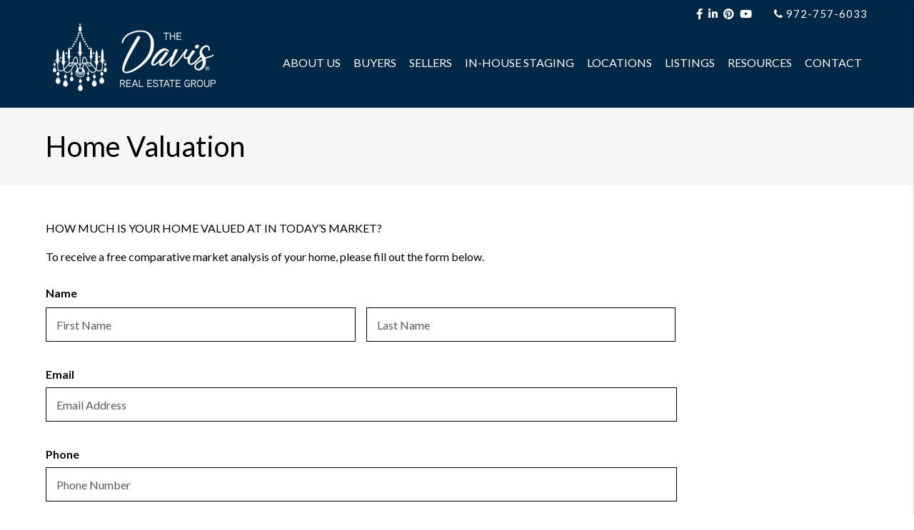

--- FILE ---
content_type: text/html; charset=UTF-8
request_url: https://www.thedavisreg.com/home-valuation/
body_size: 15872
content:
<!DOCTYPE HTML>
<html class="bcorr">
<head>
	<meta charset="UTF-8" />
<script type="text/javascript">
/* <![CDATA[ */
var gform;gform||(document.addEventListener("gform_main_scripts_loaded",function(){gform.scriptsLoaded=!0}),document.addEventListener("gform/theme/scripts_loaded",function(){gform.themeScriptsLoaded=!0}),window.addEventListener("DOMContentLoaded",function(){gform.domLoaded=!0}),gform={domLoaded:!1,scriptsLoaded:!1,themeScriptsLoaded:!1,isFormEditor:()=>"function"==typeof InitializeEditor,callIfLoaded:function(o){return!(!gform.domLoaded||!gform.scriptsLoaded||!gform.themeScriptsLoaded&&!gform.isFormEditor()||(gform.isFormEditor()&&console.warn("The use of gform.initializeOnLoaded() is deprecated in the form editor context and will be removed in Gravity Forms 3.1."),o(),0))},initializeOnLoaded:function(o){gform.callIfLoaded(o)||(document.addEventListener("gform_main_scripts_loaded",()=>{gform.scriptsLoaded=!0,gform.callIfLoaded(o)}),document.addEventListener("gform/theme/scripts_loaded",()=>{gform.themeScriptsLoaded=!0,gform.callIfLoaded(o)}),window.addEventListener("DOMContentLoaded",()=>{gform.domLoaded=!0,gform.callIfLoaded(o)}))},hooks:{action:{},filter:{}},addAction:function(o,r,e,t){gform.addHook("action",o,r,e,t)},addFilter:function(o,r,e,t){gform.addHook("filter",o,r,e,t)},doAction:function(o){gform.doHook("action",o,arguments)},applyFilters:function(o){return gform.doHook("filter",o,arguments)},removeAction:function(o,r){gform.removeHook("action",o,r)},removeFilter:function(o,r,e){gform.removeHook("filter",o,r,e)},addHook:function(o,r,e,t,n){null==gform.hooks[o][r]&&(gform.hooks[o][r]=[]);var d=gform.hooks[o][r];null==n&&(n=r+"_"+d.length),gform.hooks[o][r].push({tag:n,callable:e,priority:t=null==t?10:t})},doHook:function(r,o,e){var t;if(e=Array.prototype.slice.call(e,1),null!=gform.hooks[r][o]&&((o=gform.hooks[r][o]).sort(function(o,r){return o.priority-r.priority}),o.forEach(function(o){"function"!=typeof(t=o.callable)&&(t=window[t]),"action"==r?t.apply(null,e):e[0]=t.apply(null,e)})),"filter"==r)return e[0]},removeHook:function(o,r,t,n){var e;null!=gform.hooks[o][r]&&(e=(e=gform.hooks[o][r]).filter(function(o,r,e){return!!(null!=n&&n!=o.tag||null!=t&&t!=o.priority)}),gform.hooks[o][r]=e)}});
/* ]]> */
</script>

	<title>
					Home Valuation | The Davis Real Estate Group - The Davis Real Estate Group
			</title>
	<meta http-equiv="Content-Type" content="text/html; charset=UTF-8" />
	<meta http-equiv="X-UA-Compatible" content="IE=edge">
	<meta name="viewport" content="width=device-width, initial-scale=1.0">
	<link rel="pingback" href="https://www.thedavisreg.com/xmlrpc.php" />
	<meta name='robots' content='index, follow, max-image-preview:large, max-snippet:-1, max-video-preview:-1' />
	<style>img:is([sizes="auto" i], [sizes^="auto," i]) { contain-intrinsic-size: 3000px 1500px }</style>
	
	<!-- This site is optimized with the Yoast SEO plugin v26.7 - https://yoast.com/wordpress/plugins/seo/ -->
	<meta name="description" content="How much is your home valued at in today&#039;s market?To receive a free comparative market analysis of your home, please fill out the form below." />
	<link rel="canonical" href="https://www.thedavisreg.com/home-valuation/" />
	<meta property="og:locale" content="en_US" />
	<meta property="og:type" content="article" />
	<meta property="og:title" content="Home Valuation | The Davis Real Estate Group" />
	<meta property="og:description" content="How much is your home valued at in today&#039;s market?To receive a free comparative market analysis of your home, please fill out the form below." />
	<meta property="og:url" content="https://www.thedavisreg.com/home-valuation/" />
	<meta property="og:site_name" content="The Davis Real Estate Group" />
	<meta property="article:modified_time" content="2022-10-10T12:22:31+00:00" />
	<meta name="twitter:card" content="summary_large_image" />
	<meta name="twitter:label1" content="Est. reading time" />
	<meta name="twitter:data1" content="1 minute" />
	<script type="application/ld+json" class="yoast-schema-graph">{"@context":"https://schema.org","@graph":[{"@type":"WebPage","@id":"https://www.thedavisreg.com/home-valuation/","url":"https://www.thedavisreg.com/home-valuation/","name":"Home Valuation | The Davis Real Estate Group","isPartOf":{"@id":"https://www.thedavisreg.com/#website"},"datePublished":"2020-08-24T19:24:13+00:00","dateModified":"2022-10-10T12:22:31+00:00","description":"How much is your home valued at in today's market?To receive a free comparative market analysis of your home, please fill out the form below.","breadcrumb":{"@id":"https://www.thedavisreg.com/home-valuation/#breadcrumb"},"inLanguage":"en-US","potentialAction":[{"@type":"ReadAction","target":["https://www.thedavisreg.com/home-valuation/"]}]},{"@type":"BreadcrumbList","@id":"https://www.thedavisreg.com/home-valuation/#breadcrumb","itemListElement":[{"@type":"ListItem","position":1,"name":"Home","item":"https://www.thedavisreg.com/"},{"@type":"ListItem","position":2,"name":"Home Valuation"}]},{"@type":"WebSite","@id":"https://www.thedavisreg.com/#website","url":"https://www.thedavisreg.com/","name":"The Davis Real Estate Group","description":"","potentialAction":[{"@type":"SearchAction","target":{"@type":"EntryPoint","urlTemplate":"https://www.thedavisreg.com/?s={search_term_string}"},"query-input":{"@type":"PropertyValueSpecification","valueRequired":true,"valueName":"search_term_string"}}],"inLanguage":"en-US"}]}</script>
	<!-- / Yoast SEO plugin. -->


<link rel='dns-prefetch' href='//cdn.jsdelivr.net' />
<script type="text/javascript">
/* <![CDATA[ */
window._wpemojiSettings = {"baseUrl":"https:\/\/s.w.org\/images\/core\/emoji\/16.0.1\/72x72\/","ext":".png","svgUrl":"https:\/\/s.w.org\/images\/core\/emoji\/16.0.1\/svg\/","svgExt":".svg","source":{"concatemoji":"https:\/\/www.thedavisreg.com\/wp-includes\/js\/wp-emoji-release.min.js?ver=6.8.3"}};
/*! This file is auto-generated */
!function(s,n){var o,i,e;function c(e){try{var t={supportTests:e,timestamp:(new Date).valueOf()};sessionStorage.setItem(o,JSON.stringify(t))}catch(e){}}function p(e,t,n){e.clearRect(0,0,e.canvas.width,e.canvas.height),e.fillText(t,0,0);var t=new Uint32Array(e.getImageData(0,0,e.canvas.width,e.canvas.height).data),a=(e.clearRect(0,0,e.canvas.width,e.canvas.height),e.fillText(n,0,0),new Uint32Array(e.getImageData(0,0,e.canvas.width,e.canvas.height).data));return t.every(function(e,t){return e===a[t]})}function u(e,t){e.clearRect(0,0,e.canvas.width,e.canvas.height),e.fillText(t,0,0);for(var n=e.getImageData(16,16,1,1),a=0;a<n.data.length;a++)if(0!==n.data[a])return!1;return!0}function f(e,t,n,a){switch(t){case"flag":return n(e,"\ud83c\udff3\ufe0f\u200d\u26a7\ufe0f","\ud83c\udff3\ufe0f\u200b\u26a7\ufe0f")?!1:!n(e,"\ud83c\udde8\ud83c\uddf6","\ud83c\udde8\u200b\ud83c\uddf6")&&!n(e,"\ud83c\udff4\udb40\udc67\udb40\udc62\udb40\udc65\udb40\udc6e\udb40\udc67\udb40\udc7f","\ud83c\udff4\u200b\udb40\udc67\u200b\udb40\udc62\u200b\udb40\udc65\u200b\udb40\udc6e\u200b\udb40\udc67\u200b\udb40\udc7f");case"emoji":return!a(e,"\ud83e\udedf")}return!1}function g(e,t,n,a){var r="undefined"!=typeof WorkerGlobalScope&&self instanceof WorkerGlobalScope?new OffscreenCanvas(300,150):s.createElement("canvas"),o=r.getContext("2d",{willReadFrequently:!0}),i=(o.textBaseline="top",o.font="600 32px Arial",{});return e.forEach(function(e){i[e]=t(o,e,n,a)}),i}function t(e){var t=s.createElement("script");t.src=e,t.defer=!0,s.head.appendChild(t)}"undefined"!=typeof Promise&&(o="wpEmojiSettingsSupports",i=["flag","emoji"],n.supports={everything:!0,everythingExceptFlag:!0},e=new Promise(function(e){s.addEventListener("DOMContentLoaded",e,{once:!0})}),new Promise(function(t){var n=function(){try{var e=JSON.parse(sessionStorage.getItem(o));if("object"==typeof e&&"number"==typeof e.timestamp&&(new Date).valueOf()<e.timestamp+604800&&"object"==typeof e.supportTests)return e.supportTests}catch(e){}return null}();if(!n){if("undefined"!=typeof Worker&&"undefined"!=typeof OffscreenCanvas&&"undefined"!=typeof URL&&URL.createObjectURL&&"undefined"!=typeof Blob)try{var e="postMessage("+g.toString()+"("+[JSON.stringify(i),f.toString(),p.toString(),u.toString()].join(",")+"));",a=new Blob([e],{type:"text/javascript"}),r=new Worker(URL.createObjectURL(a),{name:"wpTestEmojiSupports"});return void(r.onmessage=function(e){c(n=e.data),r.terminate(),t(n)})}catch(e){}c(n=g(i,f,p,u))}t(n)}).then(function(e){for(var t in e)n.supports[t]=e[t],n.supports.everything=n.supports.everything&&n.supports[t],"flag"!==t&&(n.supports.everythingExceptFlag=n.supports.everythingExceptFlag&&n.supports[t]);n.supports.everythingExceptFlag=n.supports.everythingExceptFlag&&!n.supports.flag,n.DOMReady=!1,n.readyCallback=function(){n.DOMReady=!0}}).then(function(){return e}).then(function(){var e;n.supports.everything||(n.readyCallback(),(e=n.source||{}).concatemoji?t(e.concatemoji):e.wpemoji&&e.twemoji&&(t(e.twemoji),t(e.wpemoji)))}))}((window,document),window._wpemojiSettings);
/* ]]> */
</script>
<style id='wp-emoji-styles-inline-css' type='text/css'>

	img.wp-smiley, img.emoji {
		display: inline !important;
		border: none !important;
		box-shadow: none !important;
		height: 1em !important;
		width: 1em !important;
		margin: 0 0.07em !important;
		vertical-align: -0.1em !important;
		background: none !important;
		padding: 0 !important;
	}
</style>
<link rel='stylesheet' id='wp-block-library-css' href='https://www.thedavisreg.com/wp-includes/css/dist/block-library/style.min.css?ver=6.8.3' type='text/css' media='all' />
<style id='classic-theme-styles-inline-css' type='text/css'>
/*! This file is auto-generated */
.wp-block-button__link{color:#fff;background-color:#32373c;border-radius:9999px;box-shadow:none;text-decoration:none;padding:calc(.667em + 2px) calc(1.333em + 2px);font-size:1.125em}.wp-block-file__button{background:#32373c;color:#fff;text-decoration:none}
</style>
<style id='global-styles-inline-css' type='text/css'>
:root{--wp--preset--aspect-ratio--square: 1;--wp--preset--aspect-ratio--4-3: 4/3;--wp--preset--aspect-ratio--3-4: 3/4;--wp--preset--aspect-ratio--3-2: 3/2;--wp--preset--aspect-ratio--2-3: 2/3;--wp--preset--aspect-ratio--16-9: 16/9;--wp--preset--aspect-ratio--9-16: 9/16;--wp--preset--color--black: #000000;--wp--preset--color--cyan-bluish-gray: #abb8c3;--wp--preset--color--white: #ffffff;--wp--preset--color--pale-pink: #f78da7;--wp--preset--color--vivid-red: #cf2e2e;--wp--preset--color--luminous-vivid-orange: #ff6900;--wp--preset--color--luminous-vivid-amber: #fcb900;--wp--preset--color--light-green-cyan: #7bdcb5;--wp--preset--color--vivid-green-cyan: #00d084;--wp--preset--color--pale-cyan-blue: #8ed1fc;--wp--preset--color--vivid-cyan-blue: #0693e3;--wp--preset--color--vivid-purple: #9b51e0;--wp--preset--gradient--vivid-cyan-blue-to-vivid-purple: linear-gradient(135deg,rgba(6,147,227,1) 0%,rgb(155,81,224) 100%);--wp--preset--gradient--light-green-cyan-to-vivid-green-cyan: linear-gradient(135deg,rgb(122,220,180) 0%,rgb(0,208,130) 100%);--wp--preset--gradient--luminous-vivid-amber-to-luminous-vivid-orange: linear-gradient(135deg,rgba(252,185,0,1) 0%,rgba(255,105,0,1) 100%);--wp--preset--gradient--luminous-vivid-orange-to-vivid-red: linear-gradient(135deg,rgba(255,105,0,1) 0%,rgb(207,46,46) 100%);--wp--preset--gradient--very-light-gray-to-cyan-bluish-gray: linear-gradient(135deg,rgb(238,238,238) 0%,rgb(169,184,195) 100%);--wp--preset--gradient--cool-to-warm-spectrum: linear-gradient(135deg,rgb(74,234,220) 0%,rgb(151,120,209) 20%,rgb(207,42,186) 40%,rgb(238,44,130) 60%,rgb(251,105,98) 80%,rgb(254,248,76) 100%);--wp--preset--gradient--blush-light-purple: linear-gradient(135deg,rgb(255,206,236) 0%,rgb(152,150,240) 100%);--wp--preset--gradient--blush-bordeaux: linear-gradient(135deg,rgb(254,205,165) 0%,rgb(254,45,45) 50%,rgb(107,0,62) 100%);--wp--preset--gradient--luminous-dusk: linear-gradient(135deg,rgb(255,203,112) 0%,rgb(199,81,192) 50%,rgb(65,88,208) 100%);--wp--preset--gradient--pale-ocean: linear-gradient(135deg,rgb(255,245,203) 0%,rgb(182,227,212) 50%,rgb(51,167,181) 100%);--wp--preset--gradient--electric-grass: linear-gradient(135deg,rgb(202,248,128) 0%,rgb(113,206,126) 100%);--wp--preset--gradient--midnight: linear-gradient(135deg,rgb(2,3,129) 0%,rgb(40,116,252) 100%);--wp--preset--font-size--small: 13px;--wp--preset--font-size--medium: 20px;--wp--preset--font-size--large: 36px;--wp--preset--font-size--x-large: 42px;--wp--preset--spacing--20: 0.44rem;--wp--preset--spacing--30: 0.67rem;--wp--preset--spacing--40: 1rem;--wp--preset--spacing--50: 1.5rem;--wp--preset--spacing--60: 2.25rem;--wp--preset--spacing--70: 3.38rem;--wp--preset--spacing--80: 5.06rem;--wp--preset--shadow--natural: 6px 6px 9px rgba(0, 0, 0, 0.2);--wp--preset--shadow--deep: 12px 12px 50px rgba(0, 0, 0, 0.4);--wp--preset--shadow--sharp: 6px 6px 0px rgba(0, 0, 0, 0.2);--wp--preset--shadow--outlined: 6px 6px 0px -3px rgba(255, 255, 255, 1), 6px 6px rgba(0, 0, 0, 1);--wp--preset--shadow--crisp: 6px 6px 0px rgba(0, 0, 0, 1);}:where(.is-layout-flex){gap: 0.5em;}:where(.is-layout-grid){gap: 0.5em;}body .is-layout-flex{display: flex;}.is-layout-flex{flex-wrap: wrap;align-items: center;}.is-layout-flex > :is(*, div){margin: 0;}body .is-layout-grid{display: grid;}.is-layout-grid > :is(*, div){margin: 0;}:where(.wp-block-columns.is-layout-flex){gap: 2em;}:where(.wp-block-columns.is-layout-grid){gap: 2em;}:where(.wp-block-post-template.is-layout-flex){gap: 1.25em;}:where(.wp-block-post-template.is-layout-grid){gap: 1.25em;}.has-black-color{color: var(--wp--preset--color--black) !important;}.has-cyan-bluish-gray-color{color: var(--wp--preset--color--cyan-bluish-gray) !important;}.has-white-color{color: var(--wp--preset--color--white) !important;}.has-pale-pink-color{color: var(--wp--preset--color--pale-pink) !important;}.has-vivid-red-color{color: var(--wp--preset--color--vivid-red) !important;}.has-luminous-vivid-orange-color{color: var(--wp--preset--color--luminous-vivid-orange) !important;}.has-luminous-vivid-amber-color{color: var(--wp--preset--color--luminous-vivid-amber) !important;}.has-light-green-cyan-color{color: var(--wp--preset--color--light-green-cyan) !important;}.has-vivid-green-cyan-color{color: var(--wp--preset--color--vivid-green-cyan) !important;}.has-pale-cyan-blue-color{color: var(--wp--preset--color--pale-cyan-blue) !important;}.has-vivid-cyan-blue-color{color: var(--wp--preset--color--vivid-cyan-blue) !important;}.has-vivid-purple-color{color: var(--wp--preset--color--vivid-purple) !important;}.has-black-background-color{background-color: var(--wp--preset--color--black) !important;}.has-cyan-bluish-gray-background-color{background-color: var(--wp--preset--color--cyan-bluish-gray) !important;}.has-white-background-color{background-color: var(--wp--preset--color--white) !important;}.has-pale-pink-background-color{background-color: var(--wp--preset--color--pale-pink) !important;}.has-vivid-red-background-color{background-color: var(--wp--preset--color--vivid-red) !important;}.has-luminous-vivid-orange-background-color{background-color: var(--wp--preset--color--luminous-vivid-orange) !important;}.has-luminous-vivid-amber-background-color{background-color: var(--wp--preset--color--luminous-vivid-amber) !important;}.has-light-green-cyan-background-color{background-color: var(--wp--preset--color--light-green-cyan) !important;}.has-vivid-green-cyan-background-color{background-color: var(--wp--preset--color--vivid-green-cyan) !important;}.has-pale-cyan-blue-background-color{background-color: var(--wp--preset--color--pale-cyan-blue) !important;}.has-vivid-cyan-blue-background-color{background-color: var(--wp--preset--color--vivid-cyan-blue) !important;}.has-vivid-purple-background-color{background-color: var(--wp--preset--color--vivid-purple) !important;}.has-black-border-color{border-color: var(--wp--preset--color--black) !important;}.has-cyan-bluish-gray-border-color{border-color: var(--wp--preset--color--cyan-bluish-gray) !important;}.has-white-border-color{border-color: var(--wp--preset--color--white) !important;}.has-pale-pink-border-color{border-color: var(--wp--preset--color--pale-pink) !important;}.has-vivid-red-border-color{border-color: var(--wp--preset--color--vivid-red) !important;}.has-luminous-vivid-orange-border-color{border-color: var(--wp--preset--color--luminous-vivid-orange) !important;}.has-luminous-vivid-amber-border-color{border-color: var(--wp--preset--color--luminous-vivid-amber) !important;}.has-light-green-cyan-border-color{border-color: var(--wp--preset--color--light-green-cyan) !important;}.has-vivid-green-cyan-border-color{border-color: var(--wp--preset--color--vivid-green-cyan) !important;}.has-pale-cyan-blue-border-color{border-color: var(--wp--preset--color--pale-cyan-blue) !important;}.has-vivid-cyan-blue-border-color{border-color: var(--wp--preset--color--vivid-cyan-blue) !important;}.has-vivid-purple-border-color{border-color: var(--wp--preset--color--vivid-purple) !important;}.has-vivid-cyan-blue-to-vivid-purple-gradient-background{background: var(--wp--preset--gradient--vivid-cyan-blue-to-vivid-purple) !important;}.has-light-green-cyan-to-vivid-green-cyan-gradient-background{background: var(--wp--preset--gradient--light-green-cyan-to-vivid-green-cyan) !important;}.has-luminous-vivid-amber-to-luminous-vivid-orange-gradient-background{background: var(--wp--preset--gradient--luminous-vivid-amber-to-luminous-vivid-orange) !important;}.has-luminous-vivid-orange-to-vivid-red-gradient-background{background: var(--wp--preset--gradient--luminous-vivid-orange-to-vivid-red) !important;}.has-very-light-gray-to-cyan-bluish-gray-gradient-background{background: var(--wp--preset--gradient--very-light-gray-to-cyan-bluish-gray) !important;}.has-cool-to-warm-spectrum-gradient-background{background: var(--wp--preset--gradient--cool-to-warm-spectrum) !important;}.has-blush-light-purple-gradient-background{background: var(--wp--preset--gradient--blush-light-purple) !important;}.has-blush-bordeaux-gradient-background{background: var(--wp--preset--gradient--blush-bordeaux) !important;}.has-luminous-dusk-gradient-background{background: var(--wp--preset--gradient--luminous-dusk) !important;}.has-pale-ocean-gradient-background{background: var(--wp--preset--gradient--pale-ocean) !important;}.has-electric-grass-gradient-background{background: var(--wp--preset--gradient--electric-grass) !important;}.has-midnight-gradient-background{background: var(--wp--preset--gradient--midnight) !important;}.has-small-font-size{font-size: var(--wp--preset--font-size--small) !important;}.has-medium-font-size{font-size: var(--wp--preset--font-size--medium) !important;}.has-large-font-size{font-size: var(--wp--preset--font-size--large) !important;}.has-x-large-font-size{font-size: var(--wp--preset--font-size--x-large) !important;}
:where(.wp-block-post-template.is-layout-flex){gap: 1.25em;}:where(.wp-block-post-template.is-layout-grid){gap: 1.25em;}
:where(.wp-block-columns.is-layout-flex){gap: 2em;}:where(.wp-block-columns.is-layout-grid){gap: 2em;}
:root :where(.wp-block-pullquote){font-size: 1.5em;line-height: 1.6;}
</style>
<link rel='stylesheet' id='brandco-idx-shortcodes-css-css' href='https://www.thedavisreg.com/wp-content/plugins/brandco-idx/public/css/brandco-idx-shortcodes.css?ver=2.9.7' type='text/css' media='all' />
<link rel='stylesheet' id='elementor-icons-css' href='https://www.thedavisreg.com/wp-content/plugins/elementor/assets/lib/eicons/css/elementor-icons.min.css?ver=5.45.0' type='text/css' media='all' />
<link rel='stylesheet' id='elementor-frontend-css' href='https://www.thedavisreg.com/wp-content/plugins/elementor/assets/css/frontend.min.css?ver=3.34.1' type='text/css' media='all' />
<link rel='stylesheet' id='elementor-post-792-css' href='https://www.thedavisreg.com/wp-content/uploads/elementor/css/post-792.css?ver=1768709298' type='text/css' media='all' />
<link rel='stylesheet' id='font-awesome-5-all-css' href='https://www.thedavisreg.com/wp-content/plugins/elementor/assets/lib/font-awesome/css/all.min.css?ver=3.34.1' type='text/css' media='all' />
<link rel='stylesheet' id='font-awesome-4-shim-css' href='https://www.thedavisreg.com/wp-content/plugins/elementor/assets/lib/font-awesome/css/v4-shims.min.css?ver=3.34.1' type='text/css' media='all' />
<link rel='stylesheet' id='gforms_reset_css-css' href='https://www.thedavisreg.com/wp-content/plugins/gravityforms/legacy/css/formreset.min.css?ver=2.9.25' type='text/css' media='all' />
<link rel='stylesheet' id='gforms_formsmain_css-css' href='https://www.thedavisreg.com/wp-content/plugins/gravityforms/legacy/css/formsmain.min.css?ver=2.9.25' type='text/css' media='all' />
<link rel='stylesheet' id='gforms_ready_class_css-css' href='https://www.thedavisreg.com/wp-content/plugins/gravityforms/legacy/css/readyclass.min.css?ver=2.9.25' type='text/css' media='all' />
<link rel='stylesheet' id='gforms_browsers_css-css' href='https://www.thedavisreg.com/wp-content/plugins/gravityforms/legacy/css/browsers.min.css?ver=2.9.25' type='text/css' media='all' />
<link rel='stylesheet' id='materializestyle-css' href='https://www.thedavisreg.com/wp-content/themes/pp-v1.2/assets/css/materialize.min.css?ver=1.0' type='text/css' media='all' />
<link rel='stylesheet' id='flexsliderstyle-css' href='https://www.thedavisreg.com/wp-content/themes/pp-v1.2/assets/css/flexslider.min.css?ver=1.0' type='text/css' media='all' />
<link rel='stylesheet' id='slickstyle-css' href='//cdn.jsdelivr.net/npm/slick-carousel@1.8.1/slick/slick.css' type='text/css' media='all' />
<link rel='stylesheet' id='slickstyleTheme-css' href='//cdn.jsdelivr.net/npm/slick-carousel@1.8.1/slick/slick-theme.css' type='text/css' media='all' />
<link rel='stylesheet' id='templatestyles-css' href='https://www.thedavisreg.com/wp-content/themes/pp-v1.2/assets/global-css/templateStyles.min.css?ver=1.0' type='text/css' media='all' />
<link rel='stylesheet' id='mainstyle-css' href='https://www.thedavisreg.com/wp-content/themes/pp-v1.2-children/ellen-davis/css/style.min.css' type='text/css' media='all' />
<link rel='stylesheet' id='fontawesome-css' href='https://www.thedavisreg.com/wp-content/themes/pp-v1.2/assets/css/font-awesome.min.css?ver=1.0' type='text/css' media='all' />
<link rel='stylesheet' id='elementor-gf-roboto-css' href='https://fonts.googleapis.com/css?family=Roboto:100,100italic,200,200italic,300,300italic,400,400italic,500,500italic,600,600italic,700,700italic,800,800italic,900,900italic&#038;display=auto' type='text/css' media='all' />
<link rel='stylesheet' id='elementor-gf-robotoslab-css' href='https://fonts.googleapis.com/css?family=Roboto+Slab:100,100italic,200,200italic,300,300italic,400,400italic,500,500italic,600,600italic,700,700italic,800,800italic,900,900italic&#038;display=auto' type='text/css' media='all' />
<script type="text/javascript" src="https://www.thedavisreg.com/wp-content/plugins/elementor/assets/lib/font-awesome/js/v4-shims.min.js?ver=3.34.1" id="font-awesome-4-shim-js"></script>
<script type="text/javascript" id="jquery-core-js-extra">
/* <![CDATA[ */
var pp = {"ajax_url":"https:\/\/www.thedavisreg.com\/wp-admin\/admin-ajax.php"};
/* ]]> */
</script>
<script type="text/javascript" src="https://www.thedavisreg.com/wp-includes/js/jquery/jquery.min.js?ver=3.7.1" id="jquery-core-js"></script>
<script type="text/javascript" src="https://www.thedavisreg.com/wp-includes/js/jquery/jquery-migrate.min.js?ver=3.4.1" id="jquery-migrate-js"></script>
<script type="text/javascript" defer='defer' src="https://www.thedavisreg.com/wp-content/plugins/gravityforms/js/jquery.json.min.js?ver=2.9.25" id="gform_json-js"></script>
<script type="text/javascript" id="gform_gravityforms-js-extra">
/* <![CDATA[ */
var gf_global = {"gf_currency_config":{"name":"U.S. Dollar","symbol_left":"$","symbol_right":"","symbol_padding":"","thousand_separator":",","decimal_separator":".","decimals":2,"code":"USD"},"base_url":"https:\/\/www.thedavisreg.com\/wp-content\/plugins\/gravityforms","number_formats":[],"spinnerUrl":"https:\/\/www.thedavisreg.com\/wp-content\/plugins\/gravityforms\/images\/spinner.svg","version_hash":"f49e9f245917a307946bff5cec751843","strings":{"newRowAdded":"New row added.","rowRemoved":"Row removed","formSaved":"The form has been saved.  The content contains the link to return and complete the form."}};
var gform_i18n = {"datepicker":{"days":{"monday":"Mo","tuesday":"Tu","wednesday":"We","thursday":"Th","friday":"Fr","saturday":"Sa","sunday":"Su"},"months":{"january":"January","february":"February","march":"March","april":"April","may":"May","june":"June","july":"July","august":"August","september":"September","october":"October","november":"November","december":"December"},"firstDay":1,"iconText":"Select date"}};
var gf_legacy_multi = {"2":"1"};
var gform_gravityforms = {"strings":{"invalid_file_extension":"This type of file is not allowed. Must be one of the following:","delete_file":"Delete this file","in_progress":"in progress","file_exceeds_limit":"File exceeds size limit","illegal_extension":"This type of file is not allowed.","max_reached":"Maximum number of files reached","unknown_error":"There was a problem while saving the file on the server","currently_uploading":"Please wait for the uploading to complete","cancel":"Cancel","cancel_upload":"Cancel this upload","cancelled":"Cancelled","error":"Error","message":"Message"},"vars":{"images_url":"https:\/\/www.thedavisreg.com\/wp-content\/plugins\/gravityforms\/images"}};
/* ]]> */
</script>
<script type="text/javascript" defer='defer' src="https://www.thedavisreg.com/wp-content/plugins/gravityforms/js/gravityforms.min.js?ver=2.9.25" id="gform_gravityforms-js"></script>
<script type="text/javascript" defer='defer' src="https://www.thedavisreg.com/wp-content/plugins/gravityforms/assets/js/dist/utils.min.js?ver=48a3755090e76a154853db28fc254681" id="gform_gravityforms_utils-js"></script>
<link rel="https://api.w.org/" href="https://www.thedavisreg.com/wp-json/" /><link rel="alternate" title="JSON" type="application/json" href="https://www.thedavisreg.com/wp-json/wp/v2/pages/100" /><link rel="EditURI" type="application/rsd+xml" title="RSD" href="https://www.thedavisreg.com/xmlrpc.php?rsd" />
<meta name="generator" content="WordPress 6.8.3" />
<link rel='shortlink' href='https://www.thedavisreg.com/?p=100' />
<link rel="alternate" title="oEmbed (JSON)" type="application/json+oembed" href="https://www.thedavisreg.com/wp-json/oembed/1.0/embed?url=https%3A%2F%2Fwww.thedavisreg.com%2Fhome-valuation%2F" />
<link rel="alternate" title="oEmbed (XML)" type="text/xml+oembed" href="https://www.thedavisreg.com/wp-json/oembed/1.0/embed?url=https%3A%2F%2Fwww.thedavisreg.com%2Fhome-valuation%2F&#038;format=xml" />
<!-- Google tag (gtag.js) -->
<script async src="https://www.googletagmanager.com/gtag/js?id=G-PRQQN4V9F9"></script>
<script>
  window.dataLayer = window.dataLayer || [];
  function gtag(){dataLayer.push(arguments);}
  gtag('js', new Date());

  gtag('config', 'G-PRQQN4V9F9');
</script>
<meta name="facebook-domain-verification" content="fg6c6ad8e3senob5qls0ux2461zjb3" />

<!-- Global site tag (gtag.js) - Google Analytics -->
<script async src="https://www.googletagmanager.com/gtag/js?id=UA-227747955-1"></script>
<script>
  window.dataLayer = window.dataLayer || [];
  function gtag(){dataLayer.push(arguments);}
  gtag('js', new Date());

  gtag('config', 'UA-227747955-1');
</script>


<script type="application/ld+json">
{
  "@context": "https://schema.org",
  "@type": "Organization",
  "name": "The Davis Real Estate Group",
  "url": "https://www.thedavisreg.com/",
  "logo": "https://www.thedavisreg.com/wp-content/uploads/sites/501/2020/08/new_logo.png",
  "sameAs": [
    "https://www.facebook.com/thedavisreg",
    "https://www.youtube.com/channel/UCj7dO2Tj8TJs1wUfNLJV8iw",
    "https://www.linkedin.com/in/ellen-davis-cpa-gri-203074110",
    "https://www.pinterest.com/ellendavisrealestate/"
  ]
}
</script>


<script type="application/ld+json">
{
  "@context": "https://schema.org/",
  "@type": "WebSite",
  "name": "The Davis Real Estate Group",
  "url": "https://www.thedavisreg.com/",
  "potentialAction": {
    "@type": "SearchAction",
    "target": "{search_term_string}",
    "query-input": "required name=search_term_string"
  }
}
</script>


<script type="application/ld+json">
{
  "@context": "https://schema.org",
  "@type": "RealEstateAgent",
  "name": "The Davis Real Estate Group",
  "image": "https://www.thedavisreg.com/wp-content/uploads/sites/501/2020/08/new_logo.png",
  "@id": "",
  "url": "https://www.thedavisreg.com/",
  "telephone": "972-762-1733",
  "address": {
    "@type": "PostalAddress",
    "streetAddress": "505 Leeward Drive",
    "addressLocality": "Murphy",
    "addressRegion": "TX",
    "postalCode": "75094",
    "addressCountry": "US"
  },
  "geo": {
    "@type": "GeoCoordinates",
    "latitude": 33.0283485,
    "longitude": -96.60247079999999
  },
  "openingHoursSpecification": {
    "@type": "OpeningHoursSpecification",
    "dayOfWeek": [
      "Monday",
      "Tuesday",
      "Wednesday",
      "Thursday",
      "Friday",
      "Saturday",
      "Sunday"
    ],
    "opens": "00:00",
    "closes": "23:59"
  } 
}
</script>

<!-- Google tag (gtag.js) -->
<script async src="https://www.googletagmanager.com/gtag/js?id=G-0QQ7G0X002"></script>
<script>
  window.dataLayer = window.dataLayer || [];
  function gtag(){dataLayer.push(arguments);}
  gtag('js', new Date());

  gtag('config', 'G-0QQ7G0X002');
</script>

<!-- Google Tag Manager -->
<script>(function(w,d,s,l,i){w[l]=w[l]||[];w[l].push({'gtm.start':
new Date().getTime(),event:'gtm.js'});var f=d.getElementsByTagName(s)[0],
j=d.createElement(s),dl=l!='dataLayer'?'&l='+l:'';j.async=true;j.src=
'https://www.googletagmanager.com/gtm.js?id='+i+dl;f.parentNode.insertBefore(j,f);
})(window,document,'script','dataLayer','GTM-5KVNF4S');</script>
<!-- End Google Tag Manager -->    <!-- Custom CSS -->
     <style type="text/css">
         body.admin-bar{ margin-top: 57px;}
     </style>
    <meta name="generator" content="Elementor 3.34.1; features: additional_custom_breakpoints; settings: css_print_method-external, google_font-enabled, font_display-auto">
<script>(function($) {

	// when the page loads
	$(document).ready(function() {
		$('#footer > div.footer-copyright > div > div > div > div > a').text('BRANDco.');
		
	});
	
})(jQuery);</script>
<link rel="icon" href="https://www.thedavisreg.com/wp-content/uploads/2020/09/cropped-Screen-Shot-2020-09-01-at-9.29.12-AM-32x32.png" sizes="32x32" />
<link rel="icon" href="https://www.thedavisreg.com/wp-content/uploads/2020/09/cropped-Screen-Shot-2020-09-01-at-9.29.12-AM-192x192.png" sizes="192x192" />
<link rel="apple-touch-icon" href="https://www.thedavisreg.com/wp-content/uploads/2020/09/cropped-Screen-Shot-2020-09-01-at-9.29.12-AM-180x180.png" />
<meta name="msapplication-TileImage" content="https://www.thedavisreg.com/wp-content/uploads/2020/09/cropped-Screen-Shot-2020-09-01-at-9.29.12-AM-270x270.png" />
		<style type="text/css" id="wp-custom-css">
			html.bcorr .main #bcorr-section-5 .bcorr-south-beach .row .bcorr-outer .bcorr-inner h3 {
    font-size: 13px;
}

html.bcorr #bcorr-header .container {
	max-width: 1400px;
}


#footer > div.wrapper > div.container{
	max-width: 1266px !important;
}
#footer > div.footer-copyright > div > div{
	max-width: 1266px !important;
}

#bcorr-header > div.container{
	max-width: 1266px !important;
	
}
		</style>
		
</head>
<body class="wp-singular page-template-default page page-id-100 wp-theme-pp-v12 wp-child-theme-pp-v12-childrenellen-davis elementor-default elementor-page-1216" data-template="base.twig">
	<header id="header" class="bcorr-materialize">
    <div id="bcorr-header">
        <div class="container">
            <div class="row">
                <div class="col s12 right-align hide-on-med-and-down">
                    <div class="bcorr-content">
                                                    <div class="bcorr-social-wrapper">
                                                                    <a href="https://www.facebook.com/thedavisreg" aria-label="facebook link"
                                       class="bcorr-social" target="_blank" aria-describedby="new-window-0">
                                                                                    <i role="presentation" class="fa fa-facebook"></i>
                                                                            </a>
                                                                    <a href="https://www.linkedin.com/in/ellen-davis-cpa-gri-203074110" aria-label="linkedin link"
                                       class="bcorr-social" target="_blank" aria-describedby="new-window-0">
                                                                                    <i role="presentation" class="fa fa-linkedin"></i>
                                                                            </a>
                                                                    <a href="https://www.pinterest.com/ellendavisrealestate/" aria-label="pinterest link"
                                       class="bcorr-social" target="_blank" aria-describedby="new-window-0">
                                                                                    <i role="presentation" class="fa fa-pinterest"></i>
                                                                            </a>
                                                                    <a href="https://www.youtube.com/channel/UCj7dO2Tj8TJs1wUfNLJV8iw" aria-label="youtube link"
                                       class="bcorr-social" target="_blank" aria-describedby="new-window-0">
                                                                                    <i role="presentation" class="fa fa-youtube"></i>
                                                                            </a>
                                                            </div>
                                                                            <a class="bcorr-phone" href="tel:972-757-6033">
                                <i role="presentation" class="fa fa-phone"></i> 972-757-6033
                            </a>
                                            </div>
                </div>
            </div>
            <div class="row valign-children">
                <div class="bcorr-logo col l3 s12 left-align center-align-on-med-and-down">
                    <a id="logo-container" class="hdr-logo-link" href="https://www.thedavisreg.com" rel="home">
                                                    <img src="https://www.thedavisreg.com/wp-content/uploads/2020/08/new_logo.png"
                                 alt="The Davis Real Estate Group Logo" />
                                            </a>
                </div>
                <div class="bcorr-nav-col col l9 s12 right-align center-align-on-med-and-down">
                    <div id="bcorr-navigation">
                        <div class="bcorr-menu-wrapper">    <div class="bcorr-nav valign-middle">
        <nav id="nav-main" class="nav-main" role="navigation">
            <div id="primary" class="container">
                    <ul id="menu-primary">
                                <li class=" menu-item menu-item-type-custom menu-item-object-custom menu-item-1239 menu-item-has-children">
                <a href="#" target="">About Us</a>
                    <ul class="dropdown-content">
                                <li class=" menu-item menu-item-type-post_type menu-item-object-page menu-item-1364">
                <a href="https://www.thedavisreg.com/meet-our-team/" target="">Meet Our Team</a>
                            </li>
            </ul>
            </li>
                                <li class=" menu-item menu-item-type-custom menu-item-object-custom menu-item-1762 menu-item-has-children">
                <a href="#" target="">Buyers</a>
                    <ul class="dropdown-content">
                                <li class=" menu-item menu-item-type-post_type menu-item-object-page menu-item-599">
                <a href="https://www.thedavisreg.com/buyer-resources/" target="">Buyers Information</a>
                            </li>
                                <li class=" menu-item menu-item-type-post_type menu-item-object-page menu-item-2024">
                <a href="https://www.thedavisreg.com/preferred-vendors/" target="">Preferred Vendors</a>
                            </li>
            </ul>
            </li>
                                <li class=" menu-item menu-item-type-custom menu-item-object-custom current-menu-ancestor current-menu-parent menu-item-1763 menu-item-has-children">
                <a href="#" target="">Sellers</a>
                    <ul class="dropdown-content">
                                <li class=" menu-item menu-item-type-post_type menu-item-object-page menu-item-399">
                <a href="https://www.thedavisreg.com/seller-resources/" target="">Sellers Information</a>
                            </li>
                                <li class=" menu-item menu-item-type-post_type menu-item-object-page current-menu-item page_item page-item-100 current_page_item menu-item-1251">
                <a href="https://www.thedavisreg.com/home-valuation/" target="">Home Valuation</a>
                            </li>
            </ul>
            </li>
                                <li class=" menu-item menu-item-type-custom menu-item-object-custom menu-item-1764 menu-item-has-children">
                <a href="#" target="">In-House Staging</a>
                    <ul class="dropdown-content">
                                <li class=" menu-item menu-item-type-post_type menu-item-object-page menu-item-600">
                <a href="https://www.thedavisreg.com/in-house-staging/" target="">In-House Staging</a>
                            </li>
            </ul>
            </li>
                                <li class=" menu-item menu-item-type-custom menu-item-object-custom menu-item-1765 menu-item-has-children">
                <a href="#" target="">Locations</a>
                    <ul class="dropdown-content">
                                <li class=" menu-item menu-item-type-post_type menu-item-object-page menu-item-1240">
                <a href="https://www.thedavisreg.com/houses-for-sale-in-texas/" target="">All Locations</a>
                            </li>
                                <li class=" menu-item menu-item-type-custom menu-item-object-custom menu-item-1245">
                <a href="https://www.thedavisreg.com/area/allen/" target="">Allen</a>
                            </li>
                                <li class=" menu-item menu-item-type-post_type menu-item-object-area menu-item-2218">
                <a href="https://www.thedavisreg.com/area/homes-for-sale-in-dallas/" target="">Dallas</a>
                            </li>
                                <li class=" menu-item menu-item-type-custom menu-item-object-custom menu-item-1246">
                <a href="https://www.thedavisreg.com/area/far-north-dallas/" target="">Far North Dallas</a>
                            </li>
                                <li class=" menu-item menu-item-type-custom menu-item-object-custom menu-item-1244">
                <a href="https://www.thedavisreg.com/area/lucas/" target="">Lucas</a>
                            </li>
                                <li class=" menu-item menu-item-type-custom menu-item-object-custom menu-item-1248">
                <a href="https://www.thedavisreg.com/area/murphy/" target="">Murphy</a>
                            </li>
                                <li class=" menu-item menu-item-type-custom menu-item-object-custom menu-item-1243">
                <a href="https://www.thedavisreg.com/area/north_garland/" target="">North Garland</a>
                            </li>
                                <li class=" menu-item menu-item-type-post_type menu-item-object-area menu-item-2219">
                <a href="https://www.thedavisreg.com/area/homes-for-sale-in-parker-tx/" target="">Parker</a>
                            </li>
                                <li class=" menu-item menu-item-type-custom menu-item-object-custom menu-item-1247">
                <a href="https://www.thedavisreg.com/area/plano/" target="">Plano</a>
                            </li>
                                <li class=" menu-item menu-item-type-custom menu-item-object-custom menu-item-1242">
                <a href="https://www.thedavisreg.com/area/richardson/" target="">Richardson</a>
                            </li>
                                <li class=" menu-item menu-item-type-custom menu-item-object-custom menu-item-1249">
                <a href="https://www.thedavisreg.com/area/sachse/" target="">Sachse</a>
                            </li>
                                <li class=" menu-item menu-item-type-custom menu-item-object-custom menu-item-1250">
                <a href="https://www.thedavisreg.com/area/wylie/" target="">Wylie</a>
                            </li>
            </ul>
            </li>
                                <li class=" menu-item menu-item-type-custom menu-item-object-custom menu-item-1766 menu-item-has-children">
                <a href="#" target="">Listings</a>
                    <ul class="dropdown-content">
                                <li class=" menu-item menu-item-type-custom menu-item-object-custom menu-item-318">
                <a href="https://www.thedavisreg.com/listings/" target="">Listings Search</a>
                            </li>
                                <li class=" menu-item menu-item-type-post_type menu-item-object-page menu-item-394">
                <a href="https://www.thedavisreg.com/featured-listings/" target="">Featured Listings</a>
                            </li>
                                <li class=" menu-item menu-item-type-post_type menu-item-object-page menu-item-1016">
                <a href="https://www.thedavisreg.com/sold-listings/" target="">Sold Listings</a>
                            </li>
            </ul>
            </li>
                                <li class=" menu-item menu-item-type-custom menu-item-object-custom menu-item-1252 menu-item-has-children">
                <a href="#" target="">Resources</a>
                    <ul class="dropdown-content">
                                <li class=" menu-item menu-item-type-post_type menu-item-object-page menu-item-1465">
                <a href="https://www.thedavisreg.com/blog/" target="">Blog</a>
                            </li>
                                <li class=" menu-item menu-item-type-post_type menu-item-object-page menu-item-1253">
                <a href="https://www.thedavisreg.com/mortgage-calculator/" target="">Mortgage Calculator</a>
                            </li>
            </ul>
            </li>
                                <li class=" menu-item menu-item-type-post_type menu-item-object-page menu-item-398">
                <a href="https://www.thedavisreg.com/contact/" target="">Contact</a>
                            </li>
            </ul>
                <a href="#" data-activates="slide-out" aria-modal="true" role="dialog" class="button-collapse"><i role="presentation" class="fa fa-bars"></i></a>
            </div>
        </nav><!-- #nav -->

        <nav id="slide-out" class="side-nav">
            <div id="bcorr-mobile-close" class="fa fa-close"></div>
            <div class="bcorr-mobile-agent-info">
                <h3 class="mobile-agent-name">The Davis Real Estate Group</h3>
                <div class="bcorr-mobile-contact-links">
                                            <a class="bcorr-contact" href="mailto:info@thedavisreg.com">
                            <i role="presentation" class="fa fa-envelope"></i>
                        </a>
                                        <span class="bcorr-divider"></span>
                                            <a href="tel:972-757-6033" class="mobile-number">
                            <i role="presentation" class="fa fa-phone"></i> 972-757-6033
                        </a>
                                    </div>
            </div>
                <ul id="menu-primary">
                                <li class=" menu-item menu-item-type-custom menu-item-object-custom menu-item-1239 menu-item-has-children">
                <a href="#" target="">About Us</a>
                    <ul class="dropdown-content">
                                <li class=" menu-item menu-item-type-post_type menu-item-object-page menu-item-1364">
                <a href="https://www.thedavisreg.com/meet-our-team/" target="">Meet Our Team</a>
                            </li>
            </ul>
            </li>
                                <li class=" menu-item menu-item-type-custom menu-item-object-custom menu-item-1762 menu-item-has-children">
                <a href="#" target="">Buyers</a>
                    <ul class="dropdown-content">
                                <li class=" menu-item menu-item-type-post_type menu-item-object-page menu-item-599">
                <a href="https://www.thedavisreg.com/buyer-resources/" target="">Buyers Information</a>
                            </li>
                                <li class=" menu-item menu-item-type-post_type menu-item-object-page menu-item-2024">
                <a href="https://www.thedavisreg.com/preferred-vendors/" target="">Preferred Vendors</a>
                            </li>
            </ul>
            </li>
                                <li class=" menu-item menu-item-type-custom menu-item-object-custom current-menu-ancestor current-menu-parent menu-item-1763 menu-item-has-children">
                <a href="#" target="">Sellers</a>
                    <ul class="dropdown-content">
                                <li class=" menu-item menu-item-type-post_type menu-item-object-page menu-item-399">
                <a href="https://www.thedavisreg.com/seller-resources/" target="">Sellers Information</a>
                            </li>
                                <li class=" menu-item menu-item-type-post_type menu-item-object-page current-menu-item page_item page-item-100 current_page_item menu-item-1251">
                <a href="https://www.thedavisreg.com/home-valuation/" target="">Home Valuation</a>
                            </li>
            </ul>
            </li>
                                <li class=" menu-item menu-item-type-custom menu-item-object-custom menu-item-1764 menu-item-has-children">
                <a href="#" target="">In-House Staging</a>
                    <ul class="dropdown-content">
                                <li class=" menu-item menu-item-type-post_type menu-item-object-page menu-item-600">
                <a href="https://www.thedavisreg.com/in-house-staging/" target="">In-House Staging</a>
                            </li>
            </ul>
            </li>
                                <li class=" menu-item menu-item-type-custom menu-item-object-custom menu-item-1765 menu-item-has-children">
                <a href="#" target="">Locations</a>
                    <ul class="dropdown-content">
                                <li class=" menu-item menu-item-type-post_type menu-item-object-page menu-item-1240">
                <a href="https://www.thedavisreg.com/houses-for-sale-in-texas/" target="">All Locations</a>
                            </li>
                                <li class=" menu-item menu-item-type-custom menu-item-object-custom menu-item-1245">
                <a href="https://www.thedavisreg.com/area/allen/" target="">Allen</a>
                            </li>
                                <li class=" menu-item menu-item-type-post_type menu-item-object-area menu-item-2218">
                <a href="https://www.thedavisreg.com/area/homes-for-sale-in-dallas/" target="">Dallas</a>
                            </li>
                                <li class=" menu-item menu-item-type-custom menu-item-object-custom menu-item-1246">
                <a href="https://www.thedavisreg.com/area/far-north-dallas/" target="">Far North Dallas</a>
                            </li>
                                <li class=" menu-item menu-item-type-custom menu-item-object-custom menu-item-1244">
                <a href="https://www.thedavisreg.com/area/lucas/" target="">Lucas</a>
                            </li>
                                <li class=" menu-item menu-item-type-custom menu-item-object-custom menu-item-1248">
                <a href="https://www.thedavisreg.com/area/murphy/" target="">Murphy</a>
                            </li>
                                <li class=" menu-item menu-item-type-custom menu-item-object-custom menu-item-1243">
                <a href="https://www.thedavisreg.com/area/north_garland/" target="">North Garland</a>
                            </li>
                                <li class=" menu-item menu-item-type-post_type menu-item-object-area menu-item-2219">
                <a href="https://www.thedavisreg.com/area/homes-for-sale-in-parker-tx/" target="">Parker</a>
                            </li>
                                <li class=" menu-item menu-item-type-custom menu-item-object-custom menu-item-1247">
                <a href="https://www.thedavisreg.com/area/plano/" target="">Plano</a>
                            </li>
                                <li class=" menu-item menu-item-type-custom menu-item-object-custom menu-item-1242">
                <a href="https://www.thedavisreg.com/area/richardson/" target="">Richardson</a>
                            </li>
                                <li class=" menu-item menu-item-type-custom menu-item-object-custom menu-item-1249">
                <a href="https://www.thedavisreg.com/area/sachse/" target="">Sachse</a>
                            </li>
                                <li class=" menu-item menu-item-type-custom menu-item-object-custom menu-item-1250">
                <a href="https://www.thedavisreg.com/area/wylie/" target="">Wylie</a>
                            </li>
            </ul>
            </li>
                                <li class=" menu-item menu-item-type-custom menu-item-object-custom menu-item-1766 menu-item-has-children">
                <a href="#" target="">Listings</a>
                    <ul class="dropdown-content">
                                <li class=" menu-item menu-item-type-custom menu-item-object-custom menu-item-318">
                <a href="https://www.thedavisreg.com/listings/" target="">Listings Search</a>
                            </li>
                                <li class=" menu-item menu-item-type-post_type menu-item-object-page menu-item-394">
                <a href="https://www.thedavisreg.com/featured-listings/" target="">Featured Listings</a>
                            </li>
                                <li class=" menu-item menu-item-type-post_type menu-item-object-page menu-item-1016">
                <a href="https://www.thedavisreg.com/sold-listings/" target="">Sold Listings</a>
                            </li>
            </ul>
            </li>
                                <li class=" menu-item menu-item-type-custom menu-item-object-custom menu-item-1252 menu-item-has-children">
                <a href="#" target="">Resources</a>
                    <ul class="dropdown-content">
                                <li class=" menu-item menu-item-type-post_type menu-item-object-page menu-item-1465">
                <a href="https://www.thedavisreg.com/blog/" target="">Blog</a>
                            </li>
                                <li class=" menu-item menu-item-type-post_type menu-item-object-page menu-item-1253">
                <a href="https://www.thedavisreg.com/mortgage-calculator/" target="">Mortgage Calculator</a>
                            </li>
            </ul>
            </li>
                                <li class=" menu-item menu-item-type-post_type menu-item-object-page menu-item-398">
                <a href="https://www.thedavisreg.com/contact/" target="">Contact</a>
                            </li>
            </ul>
        </nav>
    </div>
    <script>
        (function ($) {
            $(window).load(function () {
                $('#bcorr-mobile-close').on('click', function () {
                    $('#slide-out').sideNav('hide');
                });
            });
        })(jQuery);
    </script>
</div>
                    </div>
                </div>
            </div>
        </div>
    </div>
</header>
    <section id="content" role="main" class="content-wrapper bcorr-materialize">
        <section class="bcorr-page-title">
            <div class="container">
                <h1>Home Valuation</h1>
            </div>
        </section>
        <section class="bcorr-page-content">
            <div class="container">
                <h4>HOW MUCH IS YOUR HOME VALUED AT IN TODAY’S MARKET?</h4>
<p><strong>To receive a free comparative market analysis of your home, please fill out the form below.</strong></p>
<div id="bcorr-home-worth">
                <div class='gf_browser_chrome gform_wrapper gform_legacy_markup_wrapper gform-theme--no-framework' data-form-theme='legacy' data-form-index='0' id='gform_wrapper_2' ><div id='gf_2' class='gform_anchor' tabindex='-1'></div><form method='post' enctype='multipart/form-data'  id='gform_2'  action='/home-valuation/#gf_2' data-formid='2' novalidate>
                        <div class='gform-body gform_body'><ul id='gform_fields_2' class='gform_fields top_label form_sublabel_below description_below validation_below'><li id="field_2_1" class="gfield gfield--type-name gfield_contains_required field_sublabel_below gfield--no-description field_description_below field_validation_below gfield_visibility_visible"  ><label class='gfield_label gform-field-label gfield_label_before_complex' >Name<span class="gfield_required"><span class="gfield_required gfield_required_asterisk">*</span></span></label><div class='ginput_complex ginput_container ginput_container--name no_prefix has_first_name no_middle_name has_last_name no_suffix gf_name_has_2 ginput_container_name gform-grid-row' id='input_2_1'>
                            
                            <span id='input_2_1_3_container' class='name_first gform-grid-col gform-grid-col--size-auto' >
                                                    <input type='text' name='input_1.3' id='input_2_1_3' value=''   aria-required='true'   placeholder='First Name'  />
                                                    <label for='input_2_1_3' class='gform-field-label gform-field-label--type-sub '>First</label>
                                                </span>
                            
                            <span id='input_2_1_6_container' class='name_last gform-grid-col gform-grid-col--size-auto' >
                                                    <input type='text' name='input_1.6' id='input_2_1_6' value=''   aria-required='true'   placeholder='Last Name'  />
                                                    <label for='input_2_1_6' class='gform-field-label gform-field-label--type-sub '>Last</label>
                                                </span>
                            
                        </div></li><li id="field_2_10" class="gfield gfield--type-email gfield_contains_required field_sublabel_below gfield--no-description field_description_below field_validation_below gfield_visibility_visible"  ><label class='gfield_label gform-field-label' for='input_2_10'>Email<span class="gfield_required"><span class="gfield_required gfield_required_asterisk">*</span></span></label><div class='ginput_container ginput_container_email'>
                            <input name='input_10' id='input_2_10' type='email' value='' class='medium'   placeholder='Email Address' aria-required="true" aria-invalid="false"  />
                        </div></li><li id="field_2_11" class="gfield gfield--type-phone field_sublabel_below gfield--no-description field_description_below field_validation_below gfield_visibility_visible"  ><label class='gfield_label gform-field-label' for='input_2_11'>Phone</label><div class='ginput_container ginput_container_phone'><input name='input_11' id='input_2_11' type='tel' value='' class='medium'  placeholder='Phone Number'  aria-invalid="false"   /></div></li><li id="field_2_2" class="gfield gfield--type-address gfield_contains_required field_sublabel_below gfield--no-description field_description_below field_validation_below gfield_visibility_visible"  ><label class='gfield_label gform-field-label gfield_label_before_complex' >Address<span class="gfield_required"><span class="gfield_required gfield_required_asterisk">*</span></span></label>    
                    <div class='ginput_complex ginput_container has_street has_street2 has_city has_state has_zip ginput_container_address gform-grid-row' id='input_2_2' >
                         <span class='ginput_full address_line_1 ginput_address_line_1 gform-grid-col' id='input_2_2_1_container' >
                                        <input type='text' name='input_2.1' id='input_2_2_1' value=''   placeholder='Street Address' aria-required='true'    />
                                        <label for='input_2_2_1' id='input_2_2_1_label' class='gform-field-label gform-field-label--type-sub '>Street Address</label>
                                    </span><span class='ginput_full address_line_2 ginput_address_line_2 gform-grid-col' id='input_2_2_2_container' >
                                        <input type='text' name='input_2.2' id='input_2_2_2' value=''   placeholder='Apt #'  aria-required='false'   />
                                        <label for='input_2_2_2' id='input_2_2_2_label' class='gform-field-label gform-field-label--type-sub '>Address Line 2</label>
                                    </span><span class='ginput_left address_city ginput_address_city gform-grid-col' id='input_2_2_3_container' >
                                    <input type='text' name='input_2.3' id='input_2_2_3' value=''   placeholder='City' aria-required='true'    />
                                    <label for='input_2_2_3' id='input_2_2_3_label' class='gform-field-label gform-field-label--type-sub '>City</label>
                                 </span><span class='ginput_right address_state ginput_address_state gform-grid-col' id='input_2_2_4_container' >
                                        <input type='text' name='input_2.4' id='input_2_2_4' value=''     placeholder='State' aria-required='true'    />
                                        <label for='input_2_2_4' id='input_2_2_4_label' class='gform-field-label gform-field-label--type-sub '>State / Province / Region</label>
                                      </span><span class='ginput_left address_zip ginput_address_zip gform-grid-col' id='input_2_2_5_container' >
                                    <input type='text' name='input_2.5' id='input_2_2_5' value=''   placeholder='Zip Code' aria-required='true'    />
                                    <label for='input_2_2_5' id='input_2_2_5_label' class='gform-field-label gform-field-label--type-sub '>ZIP / Postal Code</label>
                                </span><input type='hidden' class='gform_hidden' name='input_2.6' id='input_2_2_6' value='' />
                    <div class='gf_clear gf_clear_complex'></div>
                </div></li><li id="field_2_3" class="gfield gfield--type-select gfield_contains_required field_sublabel_below gfield--no-description field_description_below field_validation_below gfield_visibility_visible"  ><label class='gfield_label gform-field-label' for='input_2_3'>Property Type<span class="gfield_required"><span class="gfield_required gfield_required_asterisk">*</span></span></label><div class='ginput_container ginput_container_select'><select name='input_3' id='input_2_3' class='medium gfield_select'    aria-required="true" aria-invalid="false" ><option value='Single Family Home' >Single Family Home</option><option value='Condo' >Condo</option><option value='Townhouse' >Townhouse</option><option value='Duplex' >Duplex</option><option value='Lots and Land' >Lots and Land</option><option value='Commercial' >Commercial</option><option value='Other' >Other</option></select></div></li><li id="field_2_5" class="gfield gfield--type-radio gfield--type-choice gfield_contains_required field_sublabel_below gfield--no-description field_description_below field_validation_below gfield_visibility_visible"  ><label class='gfield_label gform-field-label' >Condition of Property<span class="gfield_required"><span class="gfield_required gfield_required_asterisk">*</span></span></label><div class='ginput_container ginput_container_radio'><ul class='gfield_radio' id='input_2_5'>
			<li class='gchoice gchoice_2_5_0'>
				<input name='input_5' type='radio' value='Excellent'  id='choice_2_5_0'    />
				<label for='choice_2_5_0' id='label_2_5_0' class='gform-field-label gform-field-label--type-inline'>Excellent</label>
			</li>
			<li class='gchoice gchoice_2_5_1'>
				<input name='input_5' type='radio' value='Good'  id='choice_2_5_1'    />
				<label for='choice_2_5_1' id='label_2_5_1' class='gform-field-label gform-field-label--type-inline'>Good</label>
			</li>
			<li class='gchoice gchoice_2_5_2'>
				<input name='input_5' type='radio' value='Fair'  id='choice_2_5_2'    />
				<label for='choice_2_5_2' id='label_2_5_2' class='gform-field-label gform-field-label--type-inline'>Fair</label>
			</li>
			<li class='gchoice gchoice_2_5_3'>
				<input name='input_5' type='radio' value='Needs Work'  id='choice_2_5_3'    />
				<label for='choice_2_5_3' id='label_2_5_3' class='gform-field-label gform-field-label--type-inline'>Needs Work</label>
			</li>
			<li class='gchoice gchoice_2_5_4'>
				<input name='input_5' type='radio' value='Poor'  id='choice_2_5_4'    />
				<label for='choice_2_5_4' id='label_2_5_4' class='gform-field-label gform-field-label--type-inline'>Poor</label>
			</li></ul></div></li><li id="field_2_6" class="gfield gfield--type-text field_sublabel_below gfield--no-description field_description_below field_validation_below gfield_visibility_visible"  ><label class='gfield_label gform-field-label' for='input_2_6'>Bedrooms</label><div class='ginput_container ginput_container_text'><input name='input_6' id='input_2_6' type='text' value='' class='medium'    placeholder='Bedrooms'  aria-invalid="false"   /></div></li><li id="field_2_7" class="gfield gfield--type-text field_sublabel_below gfield--no-description field_description_below field_validation_below gfield_visibility_visible"  ><label class='gfield_label gform-field-label' for='input_2_7'>Bathrooms</label><div class='ginput_container ginput_container_text'><input name='input_7' id='input_2_7' type='text' value='' class='medium'    placeholder='Bathrooms'  aria-invalid="false"   /></div></li><li id="field_2_9" class="gfield gfield--type-text field_sublabel_below gfield--no-description field_description_below field_validation_below gfield_visibility_visible"  ><label class='gfield_label gform-field-label' for='input_2_9'>Approx. Size (Square Feet)</label><div class='ginput_container ginput_container_text'><input name='input_9' id='input_2_9' type='text' value='' class='medium'    placeholder='Sq. Feet'  aria-invalid="false"   /></div></li><li id="field_2_8" class="gfield gfield--type-textarea field_sublabel_below gfield--no-description field_description_below field_validation_below gfield_visibility_visible"  ><label class='gfield_label gform-field-label' for='input_2_8'>Comments</label><div class='ginput_container ginput_container_textarea'><textarea name='input_8' id='input_2_8' class='textarea medium'    placeholder='Please list additional rooms and describe any special features and recent upgrades. For example: new roof, new carpet, etc.'  aria-invalid="false"   rows='10' cols='50'></textarea></div></li></ul></div>
        <div class='gform-footer gform_footer top_label'> <input type='submit' id='gform_submit_button_2' class='gform_button button' onclick='gform.submission.handleButtonClick(this);' data-submission-type='submit' value='Submit'  /> 
            <input type='hidden' class='gform_hidden' name='gform_submission_method' data-js='gform_submission_method_2' value='postback' />
            <input type='hidden' class='gform_hidden' name='gform_theme' data-js='gform_theme_2' id='gform_theme_2' value='legacy' />
            <input type='hidden' class='gform_hidden' name='gform_style_settings' data-js='gform_style_settings_2' id='gform_style_settings_2' value='[]' />
            <input type='hidden' class='gform_hidden' name='is_submit_2' value='1' />
            <input type='hidden' class='gform_hidden' name='gform_submit' value='2' />
            
            <input type='hidden' class='gform_hidden' name='gform_unique_id' value='' />
            <input type='hidden' class='gform_hidden' name='state_2' value='WyJbXSIsIjJjYjg4N2I3NWZmNjU4Yjc1MjVjMTY3ZjMzOTQxN2EzIl0=' />
            <input type='hidden' autocomplete='off' class='gform_hidden' name='gform_target_page_number_2' id='gform_target_page_number_2' value='0' />
            <input type='hidden' autocomplete='off' class='gform_hidden' name='gform_source_page_number_2' id='gform_source_page_number_2' value='1' />
            <input type='hidden' name='gform_field_values' value='' />
            
        </div>
                        </form>
                        </div><script type="text/javascript">
/* <![CDATA[ */
 gform.initializeOnLoaded( function() {gformInitSpinner( 2, 'https://www.thedavisreg.com/wp-content/plugins/gravityforms/images/spinner.svg', true );jQuery('#gform_ajax_frame_2').on('load',function(){var contents = jQuery(this).contents().find('*').html();var is_postback = contents.indexOf('GF_AJAX_POSTBACK') >= 0;if(!is_postback){return;}var form_content = jQuery(this).contents().find('#gform_wrapper_2');var is_confirmation = jQuery(this).contents().find('#gform_confirmation_wrapper_2').length > 0;var is_redirect = contents.indexOf('gformRedirect(){') >= 0;var is_form = form_content.length > 0 && ! is_redirect && ! is_confirmation;var mt = parseInt(jQuery('html').css('margin-top'), 10) + parseInt(jQuery('body').css('margin-top'), 10) + 100;if(is_form){jQuery('#gform_wrapper_2').html(form_content.html());if(form_content.hasClass('gform_validation_error')){jQuery('#gform_wrapper_2').addClass('gform_validation_error');} else {jQuery('#gform_wrapper_2').removeClass('gform_validation_error');}setTimeout( function() { /* delay the scroll by 50 milliseconds to fix a bug in chrome */ jQuery(document).scrollTop(jQuery('#gform_wrapper_2').offset().top - mt); }, 50 );if(window['gformInitDatepicker']) {gformInitDatepicker();}if(window['gformInitPriceFields']) {gformInitPriceFields();}var current_page = jQuery('#gform_source_page_number_2').val();gformInitSpinner( 2, 'https://www.thedavisreg.com/wp-content/plugins/gravityforms/images/spinner.svg', true );jQuery(document).trigger('gform_page_loaded', [2, current_page]);window['gf_submitting_2'] = false;}else if(!is_redirect){var confirmation_content = jQuery(this).contents().find('.GF_AJAX_POSTBACK').html();if(!confirmation_content){confirmation_content = contents;}jQuery('#gform_wrapper_2').replaceWith(confirmation_content);jQuery(document).scrollTop(jQuery('#gf_2').offset().top - mt);jQuery(document).trigger('gform_confirmation_loaded', [2]);window['gf_submitting_2'] = false;wp.a11y.speak(jQuery('#gform_confirmation_message_2').text());}else{jQuery('#gform_2').append(contents);if(window['gformRedirect']) {gformRedirect();}}jQuery(document).trigger("gform_pre_post_render", [{ formId: "2", currentPage: "current_page", abort: function() { this.preventDefault(); } }]);        if (event && event.defaultPrevented) {                return;        }        const gformWrapperDiv = document.getElementById( "gform_wrapper_2" );        if ( gformWrapperDiv ) {            const visibilitySpan = document.createElement( "span" );            visibilitySpan.id = "gform_visibility_test_2";            gformWrapperDiv.insertAdjacentElement( "afterend", visibilitySpan );        }        const visibilityTestDiv = document.getElementById( "gform_visibility_test_2" );        let postRenderFired = false;        function triggerPostRender() {            if ( postRenderFired ) {                return;            }            postRenderFired = true;            gform.core.triggerPostRenderEvents( 2, current_page );            if ( visibilityTestDiv ) {                visibilityTestDiv.parentNode.removeChild( visibilityTestDiv );            }        }        function debounce( func, wait, immediate ) {            var timeout;            return function() {                var context = this, args = arguments;                var later = function() {                    timeout = null;                    if ( !immediate ) func.apply( context, args );                };                var callNow = immediate && !timeout;                clearTimeout( timeout );                timeout = setTimeout( later, wait );                if ( callNow ) func.apply( context, args );            };        }        const debouncedTriggerPostRender = debounce( function() {            triggerPostRender();        }, 200 );        if ( visibilityTestDiv && visibilityTestDiv.offsetParent === null ) {            const observer = new MutationObserver( ( mutations ) => {                mutations.forEach( ( mutation ) => {                    if ( mutation.type === 'attributes' && visibilityTestDiv.offsetParent !== null ) {                        debouncedTriggerPostRender();                        observer.disconnect();                    }                });            });            observer.observe( document.body, {                attributes: true,                childList: false,                subtree: true,                attributeFilter: [ 'style', 'class' ],            });        } else {            triggerPostRender();        }    } );} ); 
/* ]]> */
</script>
</div>

            </div>
        </section>
    </section>
	<footer id="footer" class="page-footer bcorr-materialize">
		<div class="wrapper">
    <div class="container">
        <div class="row valign-children">
            <div class="col bcorr-col-1 s12 l4 left-align center-align-on-med-and-down">
                <div class="bcorr-content">
                    <div class="bcorr-agent-wrapper">
                                                    <h5>The Davis Real Estate Group</h5>
                                                <div class="bcorr-agent-contact">
                                                            <a class="bcorr-email" href="mailto:info@thedavisreg.com">
                                    <i role="presentation" class="fa fa-envelope"></i>
                                </a>
                                                                                        <span class="bcorr-spacer"> | </span>
                                <a class="bcorr-phone" href="tel:972-757-6033">
                                    <i role="presentation" class="fa fa-phone"></i> 972-757-6033
                                </a>
                                                    </div>
                    </div>
                                            <div class="bcorr-social-wrapper">
                                                            <a href="https://www.facebook.com/thedavisreg" aria-label="facebook link"
                                   class="bcorr-social" target="_blank" aria-describedby="new-window-0">
                                                                            <i role="presentation" class="fa fa-facebook"></i>
                                                                    </a>
                                                            <a href="https://www.linkedin.com/in/ellen-davis-cpa-gri-203074110" aria-label="linkedin link"
                                   class="bcorr-social" target="_blank" aria-describedby="new-window-0">
                                                                            <i role="presentation" class="fa fa-linkedin"></i>
                                                                    </a>
                                                            <a href="https://www.pinterest.com/ellendavisrealestate/" aria-label="pinterest link"
                                   class="bcorr-social" target="_blank" aria-describedby="new-window-0">
                                                                            <i role="presentation" class="fa fa-pinterest"></i>
                                                                    </a>
                                                            <a href="https://www.youtube.com/channel/UCj7dO2Tj8TJs1wUfNLJV8iw" aria-label="youtube link"
                                   class="bcorr-social" target="_blank" aria-describedby="new-window-0">
                                                                            <i role="presentation" class="fa fa-youtube"></i>
                                                                    </a>
                                                    </div>
                                        <div class="bcorr-office-wrapper">
                                                <div class="bcorr-address">
                                                            <p>505 Leeward Drive,</p>
                                                        <p>Murphy, Texas 75094</p>
                                                            <a class="bcorr-phone" href="tel:972-757-6033">
                                    <i class="fa fa-phone"></i> 972-757-6033
                                </a>
                                                    </div>
                    </div>
                </div>
            </div>
            <div class="col bcorr-col-2 s12 l4 center-align">
                                    <img src="https://www.thedavisreg.com/wp-content/uploads/2020/08/new_logo.png"
                         alt="The Davis Real Estate Group Logo" class="footer-logo" />
                            </div>
            <div class="col bcorr-col-3 s12 l4 right-align center-align-on-med-and-down">
                <div id="bcorr-compliance-logo-wrapper" class="">
                    <img class="bcorr-equal" src="https://d3sw26zf198lpl.cloudfront.net/2018/02/28/5a96c25f33bd3.png"
                         alt="Equal Housing Opportunity Logo">
                    <img class="bcorr-realtor" src="https://d3sw26zf198lpl.cloudfront.net/2018/02/28/5a96c25fdb0af.png"
                         alt="REALTOR® Logo">
                </div>
                <div class="bcorr-legal">
                    <p><p>This company is a real estate franchise company. Each office is independently owned and operated. This is an Equal Opportunity Employer and supports the Fair Housing Act.</p>
</p>
                </div>
                                    <div class="bcorr-compliance-links">
                                                    <a class="bcorr-complinace-link" href="https://www.thedavisreg.com/wp-content/uploads/2025/12/Information_About_Brokerage_Services20250210.pdf"
                               target="_blank">Texas Real Estate Commission Information About Brokerage Services</a>
                                                    <a class="bcorr-complinace-link" href="https://www.trec.texas.gov/sites/default/files/pdf-forms/CN%201-4-1_1.pdf"
                               target="_blank">Texas Real Estate Commission Consumer Protection Notice</a>
                                            </div>
                            </div>
        </div>
    </div>
</div>
<div class="footer-copyright">
    <div class="wrapper">
        <div class="container">
            <div class="row">
                <div class="col s12 right-align center-align-on-med-and-down">
                    <span>Designed and Developed by </span><a class="right-align bcorr-footer-link"
                                                              href="https://brandco.com/" target="_blank">BrandCo</a>
                </div>
            </div>
        </div>
    </div>
</div>	</footer>
	<script type="speculationrules">
{"prefetch":[{"source":"document","where":{"and":[{"href_matches":"\/*"},{"not":{"href_matches":["\/wp-*.php","\/wp-admin\/*","\/wp-content\/uploads\/*","\/wp-content\/*","\/wp-content\/plugins\/*","\/wp-content\/themes\/pp-v1.2-children\/ellen-davis\/*","\/wp-content\/themes\/pp-v1.2\/*","\/*\\?(.+)"]}},{"not":{"selector_matches":"a[rel~=\"nofollow\"]"}},{"not":{"selector_matches":".no-prefetch, .no-prefetch a"}}]},"eagerness":"conservative"}]}
</script>
<script>
    (function ($) {
        function throttle(callback, wait) {
            var timeout = null;
            var callbackArgs = null;
            var context;
            return function () {
                if (!timeout) {
                    callbackArgs = arguments;
                    context = this;
                    timeout = setTimeout(function () {
                        callback.apply(context, callbackArgs);
                        timeout = null;
                    }, wait);
                }
            };
        }

        $(document).on('focus', '.stylish-input-group input', function () {
            $(this).closest('.stylish-input-group').addClass('stylish-input-group--active');
        });

        $(document).on('blur', '.stylish-input-group input', function () {
            $(this).closest('.stylish-input-group').removeClass('stylish-input-group--active');
        });

        var searchXhr;
        var search = throttle(function () {
            if (searchXhr) {
                searchXhr.abort();
                searchXhr = null;
            }

            var group = $(this).closest('.stylish-input-group');
            group.addClass('stylish-input-group--loading');
            group.find('.fa').removeClass('fa-search').addClass('fa-spinner');
            $('.bcorr-agents-wrapper').addClass('bcorr-agents-wrapper--loading');
            $('.bcorr-agents-wrapper-new').addClass('bcorr-agents-wrapper-new--loading');

            searchXhr = $.get(window.location.href, {query: $(this).val()}, function (data) {
                console.log(data);
                var results = $($.parseHTML(data)).find('.bcorr-agents-wrapper');
                var resultsNew = $($.parseHTML(data)).find('.bcorr-agents-wrapper-new');
                $('.bcorr-agents-wrapper')
                    .html(results.html())
                    .removeClass('bcorr-agents-wrapper--loading');
                $('.bcorr-agents-wrapper-new')
                    .html(resultsNew.html())
                    .removeClass('bcorr-agents-wrapper-new--loading');
                group.removeClass('stylish-input-group--loading');
                group.find('.fa').addClass('fa-search').removeClass('fa-spinner');
            });
        }, 500);
        $(document).on('input', '.agents-filter-input', search);
        $(document).on('submit', 'form', function (e) {
            var searchInput = $(e.target).find('.agents-filter-input');
            if (searchInput.length) {
                e.preventDefault();
                search.call(searchInput[0]);
            }
        });
    })(jQuery);
</script>
    <script>
jQuery(document).ready(function($){
    $("#search_icon i").click(function(){
  $("#search_field").toggleClass("fl_active");
});
});
</script>
    <script type="text/javascript" src="https://www.thedavisreg.com/wp-includes/js/dist/dom-ready.min.js?ver=f77871ff7694fffea381" id="wp-dom-ready-js"></script>
<script type="text/javascript" src="https://www.thedavisreg.com/wp-includes/js/dist/hooks.min.js?ver=4d63a3d491d11ffd8ac6" id="wp-hooks-js"></script>
<script type="text/javascript" src="https://www.thedavisreg.com/wp-includes/js/dist/i18n.min.js?ver=5e580eb46a90c2b997e6" id="wp-i18n-js"></script>
<script type="text/javascript" id="wp-i18n-js-after">
/* <![CDATA[ */
wp.i18n.setLocaleData( { 'text direction\u0004ltr': [ 'ltr' ] } );
/* ]]> */
</script>
<script type="text/javascript" src="https://www.thedavisreg.com/wp-includes/js/dist/a11y.min.js?ver=3156534cc54473497e14" id="wp-a11y-js"></script>
<script type="text/javascript" defer='defer' src="https://www.thedavisreg.com/wp-content/plugins/gravityforms/js/jquery.maskedinput.min.js?ver=2.9.25" id="gform_masked_input-js"></script>
<script type="text/javascript" defer='defer' src="https://www.thedavisreg.com/wp-content/plugins/gravityforms/js/placeholders.jquery.min.js?ver=2.9.25" id="gform_placeholder-js"></script>
<script type="text/javascript" defer='defer' src="https://www.thedavisreg.com/wp-content/plugins/gravityforms/assets/js/dist/vendor-theme.min.js?ver=4f8b3915c1c1e1a6800825abd64b03cb" id="gform_gravityforms_theme_vendors-js"></script>
<script type="text/javascript" id="gform_gravityforms_theme-js-extra">
/* <![CDATA[ */
var gform_theme_config = {"common":{"form":{"honeypot":{"version_hash":"f49e9f245917a307946bff5cec751843"},"ajax":{"ajaxurl":"https:\/\/www.thedavisreg.com\/wp-admin\/admin-ajax.php","ajax_submission_nonce":"2cd654ee6d","i18n":{"step_announcement":"Step %1$s of %2$s, %3$s","unknown_error":"There was an unknown error processing your request. Please try again."}}}},"hmr_dev":"","public_path":"https:\/\/www.thedavisreg.com\/wp-content\/plugins\/gravityforms\/assets\/js\/dist\/","config_nonce":"34b9986a5c"};
/* ]]> */
</script>
<script type="text/javascript" defer='defer' src="https://www.thedavisreg.com/wp-content/plugins/gravityforms/assets/js/dist/scripts-theme.min.js?ver=244d9e312b90e462b62b2d9b9d415753" id="gform_gravityforms_theme-js"></script>
<script type="text/javascript" src="https://www.thedavisreg.com/wp-content/themes/pp-v1.2/assets/js/_skrollr.min.js" id="skrollrjs-js"></script>
<script type="text/javascript" src="https://www.thedavisreg.com/wp-content/themes/pp-v1.2/assets/js/materialize.min.js" id="materializejs-js"></script>
<script type="text/javascript" src="https://www.thedavisreg.com/wp-content/themes/pp-v1.2/assets/js/jquery.flexslider-min.js" id="flexsliderjs-js"></script>
<script type="text/javascript" src="//cdn.jsdelivr.net/npm/slick-carousel@1.8.1/slick/slick.min.js" id="slickjs-js"></script>
<script type="text/javascript" src="https://www.thedavisreg.com/wp-content/themes/pp-v1.2/assets/js/main.min.js?ver=1.1" id="mainjs-js"></script>
<script type="text/javascript" src="https://www.thedavisreg.com/wp-content/themes/pp-v1.2-children/ellen-davis/scripts/scripts.min.js" id="scriptsjs-js"></script>
<script type="text/javascript">
/* <![CDATA[ */
 gform.initializeOnLoaded( function() { jQuery(document).on('gform_post_render', function(event, formId, currentPage){if(formId == 2) {if(typeof Placeholders != 'undefined'){
                        Placeholders.enable();
                    }jQuery('#input_2_11').mask('(999) 999-9999').bind('keypress', function(e){if(e.which == 13){jQuery(this).blur();} } );} } );jQuery(document).on('gform_post_conditional_logic', function(event, formId, fields, isInit){} ) } ); 
/* ]]> */
</script>
<script type="text/javascript">
/* <![CDATA[ */
 gform.initializeOnLoaded( function() {jQuery(document).trigger("gform_pre_post_render", [{ formId: "2", currentPage: "1", abort: function() { this.preventDefault(); } }]);        if (event && event.defaultPrevented) {                return;        }        const gformWrapperDiv = document.getElementById( "gform_wrapper_2" );        if ( gformWrapperDiv ) {            const visibilitySpan = document.createElement( "span" );            visibilitySpan.id = "gform_visibility_test_2";            gformWrapperDiv.insertAdjacentElement( "afterend", visibilitySpan );        }        const visibilityTestDiv = document.getElementById( "gform_visibility_test_2" );        let postRenderFired = false;        function triggerPostRender() {            if ( postRenderFired ) {                return;            }            postRenderFired = true;            gform.core.triggerPostRenderEvents( 2, 1 );            if ( visibilityTestDiv ) {                visibilityTestDiv.parentNode.removeChild( visibilityTestDiv );            }        }        function debounce( func, wait, immediate ) {            var timeout;            return function() {                var context = this, args = arguments;                var later = function() {                    timeout = null;                    if ( !immediate ) func.apply( context, args );                };                var callNow = immediate && !timeout;                clearTimeout( timeout );                timeout = setTimeout( later, wait );                if ( callNow ) func.apply( context, args );            };        }        const debouncedTriggerPostRender = debounce( function() {            triggerPostRender();        }, 200 );        if ( visibilityTestDiv && visibilityTestDiv.offsetParent === null ) {            const observer = new MutationObserver( ( mutations ) => {                mutations.forEach( ( mutation ) => {                    if ( mutation.type === 'attributes' && visibilityTestDiv.offsetParent !== null ) {                        debouncedTriggerPostRender();                        observer.disconnect();                    }                });            });            observer.observe( document.body, {                attributes: true,                childList: false,                subtree: true,                attributeFilter: [ 'style', 'class' ],            });        } else {            triggerPostRender();        }    } ); 
/* ]]> */
</script>

<div hidden>
	<span id="new-window-0">Opens in a new window</span>
	<span id="new-window-1">Opens an external site</span>
	<span id="new-window-2">Opens an external site in a new window</span>
</div>
</body>
</html>


--- FILE ---
content_type: text/css
request_url: https://www.thedavisreg.com/wp-content/themes/pp-v1.2-children/ellen-davis/css/style.min.css
body_size: 4557
content:
/*! This file was made by BrandCo. Any use of this code without written approval from BrandCo is prohibited.
*/@import url("https://fonts.googleapis.com/css?family=Lato:300,400,700,900,400italic,700italic");html.bcorr .valign-children{font-size:0rem}html.bcorr .valign-children .col{font-size:1rem;float:none !important;display:inline-block;vertical-align:middle}#bcorr-guide{z-index:99999999999;position:absolute;top:0;left:0;right:0;opacity:1;text-align:center}#bcorr-guide>img{border-left:1px solid aqua;border-right:1px solid aqua;max-width:100%}#bcorr-guide>img:hover{cursor:not-allowed}#bcorr-guide.light{opacity:0.4;mix-blend-mode:difference;-webkit-filter:grayscale(1)}#bcorr-guide.hide{display:none}#bcorr-guide-toggle{z-index:99999999999;position:fixed;left:5px;top:5px;background:red;width:50px;height:50px;cursor:pointer}p,h1,h2,h3,h4,h5,a,span,div{-webkit-font-smoothing:antialiased}html.bcorr body:not(.home) .button-primary,html.bcorr body:not(.home) .button{background-color:#012947;color:#ffffff}html.bcorr body:not(.home) a{color:#012947}html.bcorr body:not(.home) a.btn{color:#ffffff;background:#012947}html.bcorr body:not(.home) a.btn.btn-default{color:#012947;background:#fff}html.bcorr body:not(.home) a.btn.active{color:#012947;background:#fff}html.bcorr body.dsidx .ui-dialog.dsidx-ui-widget{border-color:#012947}html.bcorr body.dsidx .ui-dialog.dsidx-ui-widget .ui-widget-header{background:#012947}html.bcorr body.dsidx .ui-dialog.dsidx-ui-widget .ui-widget-header button.ui-dialog-titlebar-close{background:#012947;color:#ffffff}html.bcorr body.dsidx .ui-dialog.dsidx-ui-widget #dsidx-login .dsix-auth-content .dsidx-auth-row .dsidx-auth-col form .dsidx-auth-buttons #dsidx-login-submit{background:#012947 !important;color:#ffffff !important}html.bcorr .main #bcorr-section-6,html.bcorr .main #bcorr-section-4,html.bcorr .main #bcorr-section-3 .bcorr-south-beach .row .bcorr-outer .bcorr-img-container{background-size:cover;background-position:50% 50%}html.bcorr .main #bcorr-section-2 .bcorr-el-paso .row .bcorr-col-1 .bcorr-content h2,html.bcorr .main #bcorr-section-2 .bcorr-el-paso-2 .row .bcorr-col-1 .bcorr-content h2,html.bcorr .main #bcorr-section-4 .bcorr-aurora h2,html.bcorr .main #bcorr-section-5 .bcorr-south-beach .row h3,html.bcorr .main #bcorr-section-6 .bcorr-contact-section .bcorr-content h3{font-size:2.1875rem;line-height:2.625rem;letter-spacing:0.3125rem;color:#012947;text-transform:uppercase}html.bcorr .main #bcorr-section-6{background-image:url("https://d3sw26zf198lpl.cloudfront.net/2018/02/28/5a96c25cd3e33.jpg")}html.bcorr .main #bcorr-section-4{background-image:url("https://d3sw26zf198lpl.cloudfront.net/2018/02/28/5a96c25d4fd14.jpg")}html.bcorr .main #bcorr-section-5{background:url("https://d3sw26zf198lpl.cloudfront.net/2018/02/28/5a96c25c5fcda.jpg") repeat}html.bcorr .main #bcorr-section-2{background:url("https://d3sw26zf198lpl.cloudfront.net/2018/02/28/5a96c25b39cf9.jpg") repeat}body{display:block;margin:0 auto;background:#ffffff;font-family:Lato, sans-serif;color:#000000}body .container{width:90%}body #content{background:#ffffff;padding:10px 0}h1,h2,h3,h4,h5,h6{font-family:Lato, sans-serif;font-weight:400}a,a:visited,a:hover,a:focus,a:active{color:#012947}p,h1,h2,h3,h4,h5,a,span,div{-webkit-font-smoothing:antialiased}html.bcorr .container,html.bcorr body:not(.map-search) .map_search_map_view{max-width:1260px;width:90%;margin:0 auto}html.bcorr #header{background:transparent;box-shadow:none;height:auto}html.bcorr #header .nav-wrapper{display:none}html.bcorr #header .row{margin-top:0;margin-bottom:0}html.bcorr #logo-container{left:0;margin-top:0;transform:none}html.bcorr #logo-container img{padding-left:0;height:auto;max-width:100%;max-height:none}html.bcorr body.bcorr-nav-follow #bcorr-nav{position:fixed;top:0;left:0;right:0;z-index:999}html.bcorr #header{background:#012947}html.bcorr #bcorr-header{padding-bottom:8px;padding-top:8px}@media only screen and (min-width: 993px){html.bcorr #bcorr-header{padding-top:0}}html.bcorr #bcorr-header .container{max-width:1265px}html.bcorr #bcorr-header .bcorr-logo #logo-container{display:block;width:250px;max-width:100%;margin:0 auto}html.bcorr #bcorr-header .bcorr-content{margin-top:5px;color:#ffffff;font-size:0.9375rem;letter-spacing:0.0625rem;font-weight:400}html.bcorr #bcorr-header .bcorr-content .bcorr-social-wrapper{display:inline-block;vertical-align:top;letter-spacing:0;font-size:0}html.bcorr #bcorr-header .bcorr-content .bcorr-social-wrapper a.bcorr-social{display:inline-block;color:#000;margin:7px 4px 0;position:relative;vertical-align:top;font-size:0}html.bcorr #bcorr-header .bcorr-content .bcorr-social-wrapper a.bcorr-social:last-child{margin-right:27px}html.bcorr #bcorr-header .bcorr-content .bcorr-social-wrapper a.bcorr-social svg{fill:#ffffff;height:15px;width:15px;color:#ffffff}html.bcorr #bcorr-header .bcorr-content .bcorr-social-wrapper a.bcorr-social svg image{fill:#ffffff;color:#ffffff}html.bcorr #bcorr-header .bcorr-content .bcorr-social-wrapper a.bcorr-social i.fa{display:block;color:#ffffff;font-size:0.9375rem}html.bcorr #bcorr-header .bcorr-content a{vertical-align:top;display:inline-block;color:#ffffff}html.bcorr #bcorr-header .bcorr-content a.bcorr-phone{margin-top:5px;margin-right:1px}html.bcorr body.home #header{}html.bcorr body.home #bcorr-header{}@media only screen and (min-width: 993px){html.bcorr body.home #bcorr-header{}}html.bcorr body.home #bcorr-header .bcorr-logo{}@media only screen and (min-width: 993px){html.bcorr body.home #bcorr-header .bcorr-nav-col{}}html.bcorr #bcorr-navigation{background:transparent;text-transform:uppercase;box-sizing:border-box;display:block}html.bcorr #bcorr-navigation .bcorr-nav{vertical-align:top}html.bcorr #bcorr-navigation .bcorr-nav #nav-main{margin:0;height:auto;display:inline-block;background:transparent;box-shadow:none;line-height:0}html.bcorr #bcorr-navigation .bcorr-nav #nav-main #primary{width:100%;max-width:100%;display:block;float:none}html.bcorr #bcorr-navigation .bcorr-nav #nav-main #primary .button-collapse{color:#ffffff;font-size:1.5rem;float:none !important;color:#ffffff;text-transform:uppercase;line-height:0;position:relative}html.bcorr #bcorr-navigation .bcorr-nav #nav-main #primary .button-collapse:hover{background:transparent;color:#ffffff}html.bcorr #bcorr-navigation .bcorr-nav #nav-main #primary .button-collapse .fa{font-size:1.5rem;position:absolute;top:50%;left:50%;transform:translate(-50%, -50%)}html.bcorr #bcorr-navigation .bcorr-nav #nav-main #primary ul{font-size:0}html.bcorr #bcorr-navigation .bcorr-nav #nav-main #primary .menu-item{padding:0;display:inline-block;float:none}html.bcorr #bcorr-navigation .bcorr-nav #nav-main #primary a{color:#ffffff;border:0;font-size:1rem;line-height:1.1875rem;padding:22px 0 17px;font-weight:400;margin:0 9px}html.bcorr #bcorr-navigation .bcorr-nav #nav-main #primary a:hover{color:#ffffff;border:0;background-color:transparent;border-bottom:2px solid #ffffff;padding:22px 0 8px}html.bcorr #bcorr-navigation .bcorr-nav #nav-main #primary a:hover{color:#ffffff;border-bottom:2px solid #ffffff;padding:22px 0 8px;background-color:transparent}html.bcorr #bcorr-navigation .bcorr-nav #nav-main #primary .dropdown-content{line-height:normal;padding:0;background:#FFF}html.bcorr #bcorr-navigation .bcorr-nav #nav-main #primary .dropdown-content li{min-height:0}html.bcorr #bcorr-navigation .bcorr-nav #nav-main #primary .dropdown-content a{color:#000;border:none;margin:0;padding:12px}html.bcorr #bcorr-navigation .bcorr-nav #nav-main #primary .dropdown-content a:hover{color:#FFF;background:#012947}html.bcorr #bcorr-navigation .bcorr-nav #nav-main #primary .menu-item-has-children{box-shadow:none;position:relative}html.bcorr #bcorr-navigation .bcorr-nav #nav-main #primary .menu-item-has-children .dropdown-content{visibility:hidden;display:inline-block;left:0}html.bcorr #bcorr-navigation .bcorr-nav #nav-main #primary .menu-item-has-children .dropdown-content .menu-item{display:block;white-space:nowrap;text-transform:uppercase}html.bcorr #bcorr-navigation .bcorr-nav #nav-main #primary .menu-item-has-children .dropdown-content .menu-item a{display:block}html.bcorr #bcorr-navigation .bcorr-nav #nav-main #primary .menu-item-has-children>a:hover{transition:none;color:#ffffff;border:0;padding:22px 0 17px}html.bcorr #bcorr-navigation .bcorr-nav #nav-main #primary .menu-item-has-children:hover .dropdown-content{visibility:visible;opacity:1}html.bcorr #bcorr-navigation .bcorr-nav #nav-main #primary .menu-item-has-children:hover>a{color:#ffffff;border:0;padding:22px 0 17px}html.bcorr #bcorr-navigation .bcorr-nav{padding:0}html.bcorr body{padding-top:0}html.bcorr body.f-nav #header{position:relative}html.bcorr body.f-nav #header .header_logo_row{display:block !important}html.bcorr body.f-nav #header .header_bottom_row .nav_links{margin-top:0}html.bcorr #header{position:relative}html.bcorr .bcorr-nav #slide-out.side-nav{font-family:Lato, sans-serif;text-transform:uppercase;text-align:left}html.bcorr .bcorr-nav #slide-out.side-nav .bcorr-mobile-agent-info{border-bottom:1px solid #555;padding:40px 16px 16px;text-transform:uppercase;font-family:Lato, sans-serif}html.bcorr .bcorr-nav #slide-out.side-nav .bcorr-mobile-agent-info a{text-transform:uppercase;padding:0;font-size:1rem;color:#000}html.bcorr .bcorr-nav #slide-out.side-nav .bcorr-mobile-agent-info .mobile-agent-name{line-height:1.2;color:#000;font-family:Lato, sans-serif;font-size:1.125rem;margin:12px auto}html.bcorr .bcorr-nav #slide-out.side-nav .bcorr-mobile-agent-info .bcorr-mobile-contact-links{line-height:1.2}html.bcorr .bcorr-nav #slide-out.side-nav .bcorr-mobile-agent-info .bcorr-mobile-contact-links a{vertical-align:middle;display:inline-block;text-transform:uppercase;padding:0;font-size:1rem;color:#000}html.bcorr .bcorr-nav #slide-out.side-nav .bcorr-mobile-agent-info .bcorr-mobile-contact-links a .fa{display:inline;height:auto;line-height:inherit;color:#012947;margin-right:4px}html.bcorr .bcorr-nav #slide-out.side-nav .bcorr-mobile-agent-info .bcorr-mobile-contact-links .bcorr-divider{display:inline-block;vertical-align:middle;width:1px;height:16px;background-color:#000000;margin:0 8px}html.bcorr .bcorr-nav #slide-out.side-nav ul.collapsible{border:1px solid #000;border:none}html.bcorr .bcorr-nav #slide-out.side-nav ul.collapsible .menu-item{border-bottom:1px solid #000}html.bcorr .bcorr-nav #slide-out.side-nav ul.collapsible .menu-item a{white-space:nowrap}html.bcorr .bcorr-nav #slide-out.side-nav ul.collapsible .menu-item a.collapsible-header{padding:0 32px}html.bcorr .bcorr-nav #slide-out.side-nav ul.collapsible .menu-item a i.fa{float:right;font-size:0.9375rem;color:#000;margin-right:5px}html.bcorr .bcorr-nav #slide-out.side-nav ul.collapsible .menu-item .collapsible-body li a{padding-left:45px;background:#f5f5f5}html.bcorr .bcorr-nav #slide-out.side-nav ul.collapsible .menu-item:last-child{border-bottom:none}html.bcorr .bcorr-nav #slide-out.side-nav #bcorr-mobile-close{color:#000000}html.bcorr .bcorr-nav #slide-out.side-nav .circle{display:none}html.bcorr body.home #index-banner{position:relative;height:auto}@media only screen and (min-width: 601px){html.bcorr body.home #index-banner{min-height:400px;padding-bottom:38.3%}}html.bcorr body.home #index-banner #index-sublogo{padding:60px 0}@media only screen and (min-width: 601px){html.bcorr body.home #index-banner #index-sublogo{position:absolute;top:48.1%;left:50%;transform:translate(-50%, -50%);width:100%}}html.bcorr body.home #index-banner #index-sublogo .row{margin-bottom:0}html.bcorr body.home #index-banner #index-sublogo .bcorr-logo{width:600px;max-width:100%;margin:0 auto}html.bcorr body.home #index-banner #index-sublogo h1{color:#ffffff;font-family:Lato, sans-serif;font-size:2.1875rem;line-height:2.6875rem;margin:0 0 23px}@media only screen and (min-width: 601px){html.bcorr body.home #index-banner #index-sublogo h1{font-size:3.75rem;line-height:4rem;letter-spacing:0.0625rem}}@media only screen and (min-width: 993px){html.bcorr body.home #index-banner #index-sublogo h1{font-size:5.125rem;line-height:5.25rem}}html.bcorr body.home .main{background:#ffffff}html.bcorr body.home .main .bcorr-button{display:inline-block;min-width:190px;max-width:100%;margin:0 auto;text-align:center;background:#012947;color:#ffffff;font-size:0.9375rem;font-weight:700;line-height:1.125rem;letter-spacing:0.15625rem;text-transform:uppercase;padding:11px 8px}html.bcorr .main #bcorr-section-1{background:#F3F3F3;padding:40px 0}html.bcorr .main #bcorr-section-1 .container .row{margin-bottom:0}html.bcorr .main #bcorr-section-1 .container .row .bcorr-home-search{display:inline-block;width:1040px;max-width:100%;margin:0 auto;position:relative;box-shadow:0 1px 4px 0 rgba(0,0,0,0.2)}html.bcorr .main #bcorr-section-1 .container .row .bcorr-home-search .wolfnet_smartSearch .wolfnet_smartSearchForm_submitButton{background-color:#012947;color:#fff;font-size:0.875rem;line-height:1.1875rem;font-weight:500;letter-spacing:0.10938rem;font-family:Lato, sans-serif}@media only screen and (min-width: 993px){html.bcorr .main #bcorr-section-1 .container .row .bcorr-home-search .sidx-widget-wrapper .sidx-searchform .sidx-locations-field-wrapper{width:calc(100% - 191px)}}html.bcorr .main #bcorr-section-1 .container .row .bcorr-home-search .sidx-widget-wrapper .sidx-searchform .sidx-locations-field-wrapper .sidx-suggestions-input{height:55px;border:none;padding:10px}html.bcorr .main #bcorr-section-1 .container .row .bcorr-home-search .sidx-widget-wrapper .sidx-searchform .sidx-locations-field-wrapper .sidx-suggestions-input .sidx-icon.sidx-fa-search{display:none}html.bcorr .main #bcorr-section-1 .container .row .bcorr-home-search .sidx-widget-wrapper .sidx-searchform button.sidx-primary{background-color:#012947;color:#fff;font-size:0.9375rem;line-height:1.125rem;letter-spacing:0.15625rem;font-weight:700;font-family:Lato, sans-serif;text-transform:uppercase}@media only screen and (min-width: 993px){html.bcorr .main #bcorr-section-1 .container .row .bcorr-home-search .sidx-widget-wrapper .sidx-searchform button.sidx-primary{width:191px}}html.bcorr .main #bcorr-section-2{position:relative}html.bcorr .main #bcorr-section-2 .bcorr-el-paso{border-bottom:5px solid #F3F3F3;position:relative;z-index:20}html.bcorr .main #bcorr-section-2 .bcorr-el-paso:before{position:absolute;content:"";bottom:0;left:0;right:0;top:auto;height:500px;width:100%;background-image:linear-gradient(to bottom, rgba(255,255,255,0) 0%, #e6e6e6 50%);z-index:-1}@media only screen and (min-width: 993px){html.bcorr .main #bcorr-section-2 .bcorr-el-paso:before{width:37.99%;background-image:linear-gradient(to left, rgba(255,255,255,0) 0%, #e6e6e6 50%);top:0;height:100%;right:auto}}html.bcorr .main #bcorr-section-2 .bcorr-el-paso .row{margin:0}html.bcorr .main #bcorr-section-2 .bcorr-el-paso .row .bcorr-col{padding:0}@media only screen and (min-width: 993px){html.bcorr .main #bcorr-section-2 .bcorr-el-paso .row .bcorr-col-1{width:62.01%;left:37.99% !important}}html.bcorr .main #bcorr-section-2 .bcorr-el-paso .row .bcorr-col-1 .bcorr-content{display:inline-block;width:768px;max-width:90%;margin:60px auto}@media only screen and (min-width: 993px){html.bcorr .main #bcorr-section-2 .bcorr-el-paso .row .bcorr-col-1 .bcorr-content{margin-top:40px;margin-bottom:67px}}@media only screen and (min-width: 1320px){html.bcorr .main #bcorr-section-2 .bcorr-el-paso .row .bcorr-col-1 .bcorr-content{max-width:100%;margin-right:43px}}html.bcorr .main #bcorr-section-2 .bcorr-el-paso .row .bcorr-col-1 .bcorr-content h2{margin:0 0 12px}html.bcorr .main #bcorr-section-2 .bcorr-el-paso .row .bcorr-col-1 .bcorr-content h2 em{display:block;font-size:4.375rem}@media only screen and (min-width: 993px){html.bcorr .main #bcorr-section-2 .bcorr-el-paso .row .bcorr-col-1 .bcorr-content h2 em{text-align:right}}html.bcorr .main #bcorr-section-2 .bcorr-el-paso .row .bcorr-col-1 .bcorr-content p{font-size:1rem;line-height:2.0625rem;margin:0;color:#000}@media only screen and (min-width: 993px){html.bcorr .main #bcorr-section-2 .bcorr-el-paso .row .bcorr-col-1 .bcorr-content p{text-align:justify}}html.bcorr .main #bcorr-section-2 .bcorr-el-paso .row .bcorr-col-1 .bcorr-content .bcorr-buttons{margin:14px 0 0}html.bcorr .main #bcorr-section-2 .bcorr-el-paso .row .bcorr-col-1 .bcorr-content .bcorr-buttons .bcorr-button{margin:10px 12.5px}@media only screen and (min-width: 993px){html.bcorr .main #bcorr-section-2 .bcorr-el-paso .row .bcorr-col-2{width:37.99%;right:62.01% !important}}html.bcorr .main #bcorr-section-2 .bcorr-el-paso .row .bcorr-col-2 img{width:571px;vertical-align:bottom;max-width:100%}@media only screen and (min-width: 993px){html.bcorr .main #bcorr-section-2 .bcorr-el-paso .row .bcorr-col-2 img{margin-top:-10px;width:100%}}html.bcorr .main #bcorr-section-2 .bcorr-el-paso-2{border-bottom:5px solid #F3F3F3;position:relative;z-index:20}html.bcorr .main #bcorr-section-2 .bcorr-el-paso-2:before{position:absolute;content:"";bottom:0;left:0;right:0;top:auto;height:500px;width:100%;background-image:linear-gradient(to bottom, rgba(255,255,255,0) 0%, #e6e6e6 50%);z-index:-1}@media only screen and (min-width: 993px){html.bcorr .main #bcorr-section-2 .bcorr-el-paso-2:before{width:37.99%;background-image:linear-gradient(to right, rgba(255,255,255,0) 0%, #e6e6e6 50%);top:0;height:100%;left:auto}}html.bcorr .main #bcorr-section-2 .bcorr-el-paso-2 .row{margin:0}html.bcorr .main #bcorr-section-2 .bcorr-el-paso-2 .row .bcorr-col{padding:0}@media only screen and (min-width: 993px){html.bcorr .main #bcorr-section-2 .bcorr-el-paso-2 .row .bcorr-col-1{width:62.01%;left:37.99% !important}}html.bcorr .main #bcorr-section-2 .bcorr-el-paso-2 .row .bcorr-col-1 .bcorr-content{display:inline-block;width:768px;max-width:90%;margin:60px auto}@media only screen and (min-width: 993px){html.bcorr .main #bcorr-section-2 .bcorr-el-paso-2 .row .bcorr-col-1 .bcorr-content{margin-top:40px;margin-bottom:67px}}@media only screen and (min-width: 1320px){html.bcorr .main #bcorr-section-2 .bcorr-el-paso-2 .row .bcorr-col-1 .bcorr-content{max-width:100%;margin-right:43px}}html.bcorr .main #bcorr-section-2 .bcorr-el-paso-2 .row .bcorr-col-1 .bcorr-content h2{margin:0 0 12px}html.bcorr .main #bcorr-section-2 .bcorr-el-paso-2 .row .bcorr-col-1 .bcorr-content h2 em{display:block;font-size:4.375rem}@media only screen and (min-width: 993px){html.bcorr .main #bcorr-section-2 .bcorr-el-paso-2 .row .bcorr-col-1 .bcorr-content h2 em{text-align:right}}html.bcorr .main #bcorr-section-2 .bcorr-el-paso-2 .row .bcorr-col-1 .bcorr-content p{font-size:1rem;line-height:2.0625rem;margin:0;color:#000}@media only screen and (min-width: 993px){html.bcorr .main #bcorr-section-2 .bcorr-el-paso-2 .row .bcorr-col-1 .bcorr-content p{text-align:justify}}html.bcorr .main #bcorr-section-2 .bcorr-el-paso-2 .row .bcorr-col-1 .bcorr-content .bcorr-buttons{margin:14px 0 0}html.bcorr .main #bcorr-section-2 .bcorr-el-paso-2 .row .bcorr-col-1 .bcorr-content .bcorr-buttons .bcorr-button{margin:10px 12.5px}@media only screen and (min-width: 993px){html.bcorr .main #bcorr-section-2 .bcorr-el-paso-2 .row .bcorr-col-2{width:37.99%;right:62.01% !important}}html.bcorr .main #bcorr-section-2 .bcorr-el-paso-2 .row .bcorr-col-2 img{width:571px;vertical-align:bottom;max-width:100%}@media only screen and (min-width: 993px){html.bcorr .main #bcorr-section-2 .bcorr-el-paso-2 .row .bcorr-col-2 img{margin-top:-10px;width:100%}}html.bcorr .main #bcorr-section-3 .bcorr-south-beach{padding:72px 0;max-width:1133px}html.bcorr .main #bcorr-section-3 .bcorr-south-beach .row{margin-bottom:0}html.bcorr .main #bcorr-section-3 .bcorr-south-beach .row .bcorr-area{display:inline-block;width:256px;max-width:100%;margin:8px auto}html.bcorr .main #bcorr-section-3 .bcorr-south-beach .row .bcorr-outer{display:inline-block;width:100%;padding-bottom:100.2%;background:#012947;border-radius:50%;position:relative;transition:background 0.5s ease}html.bcorr .main #bcorr-section-3 .bcorr-south-beach .row .bcorr-outer .bcorr-img-container{position:absolute;top:0;left:0;width:100%;height:100%;opacity:0.5;transition:opacity 0.5s ease}html.bcorr .main #bcorr-section-3 .bcorr-south-beach .row .bcorr-outer .bcorr-img-container-1{background-image:url("https://d3sw26zf198lpl.cloudfront.net/2018/02/28/5a96c25db29a2.png")}html.bcorr .main #bcorr-section-3 .bcorr-south-beach .row .bcorr-outer .bcorr-img-container-2{background-image:url("https://d3sw26zf198lpl.cloudfront.net/2018/02/28/5a96c25e17b31.png")}html.bcorr .main #bcorr-section-3 .bcorr-south-beach .row .bcorr-outer .bcorr-img-container-3{background-image:url("https://d3sw26zf198lpl.cloudfront.net/2018/02/28/5a96c25e6f5c3.png")}html.bcorr .main #bcorr-section-3 .bcorr-south-beach .row .bcorr-outer .bcorr-img-container-4{background-image:url("https://d3sw26zf198lpl.cloudfront.net/2018/02/28/5a96c25eca32a.png")}html.bcorr .main #bcorr-section-3 .bcorr-south-beach .row .bcorr-outer:hover{background:#9B9B9B}html.bcorr .main #bcorr-section-3 .bcorr-south-beach .row .bcorr-outer:hover .bcorr-img-container{opacity:0.2}html.bcorr .main #bcorr-section-3 .bcorr-south-beach .row .bcorr-outer .bcorr-inner{position:absolute;top:18px;right:18px;bottom:18px;left:18px;border:1px solid #ffffff;border-radius:50%}html.bcorr .main #bcorr-section-3 .bcorr-south-beach .row .bcorr-outer .bcorr-inner h3{position:absolute;left:50%;top:50%;transform:translate(-50%, -50%);width:74%;font-family:Lato, sans-serif;font-size:1.25rem;line-height:1.5rem;letter-spacing:0.15625rem;font-weight:700;text-transform:uppercase;color:#ffffff;margin:0}html.bcorr .main #bcorr-section-4{border-bottom:5px solid #F3F3F3}html.bcorr .main #bcorr-section-4 .bcorr-aurora{padding:67px 0 80px}html.bcorr .main #bcorr-section-4 .bcorr-aurora h2{text-align:center;margin:0 0 30px}html.bcorr .main #bcorr-section-4 .bcorr-aurora .container{max-width:1080px}html.bcorr .main #bcorr-section-4 .bcorr-aurora .row{margin-bottom:0}html.bcorr .main #bcorr-section-4 .bcorr-aurora .col.s1 img{width:33px;margin:4px auto;max-width:100%}html.bcorr .main #bcorr-section-4 .bcorr-aurora .testimonial-flexslider{position:relative;box-shadow:none;background:transparent;border-radius:0;border:none;margin:0 auto}html.bcorr .main #bcorr-section-4 .bcorr-aurora .testimonial-flexslider .bcorr-slide-content{display:inline-block}html.bcorr .main #bcorr-section-4 .bcorr-aurora .testimonial-flexslider .flex-active-slide{max-width:100%}html.bcorr .main #bcorr-section-4 .bcorr-aurora .testimonial-flexslider .flex-control-nav{position:relative;text-align:center;padding:0;margin-top:22px;bottom:0}html.bcorr .main #bcorr-section-4 .bcorr-aurora .testimonial-flexslider .flex-control-nav li{margin:0 2.5px}html.bcorr .main #bcorr-section-4 .bcorr-aurora .testimonial-flexslider .flex-control-nav a{border:1px solid #9B9B9B;width:11px;height:11px;background:transparent;box-shadow:none}html.bcorr .main #bcorr-section-4 .bcorr-aurora .testimonial-flexslider .flex-control-nav a.flex-active{background:#9B9B9B}html.bcorr .main #bcorr-section-4 .bcorr-aurora .testimonial-flexslider .flex-direction-nav{display:none}html.bcorr .main #bcorr-section-4 .bcorr-aurora .testimonial-flexslider p{color:#000;font-family:Lato, sans-serif;text-align:center;font-size:1.1875rem;line-height:1.4375rem;font-weight:400;margin-top:0;margin-bottom:0}html.bcorr .main #bcorr-section-4 .bcorr-aurora .testimonial-flexslider .bcorr-testimonial-name{font-size:1.125rem;line-height:1.375rem;font-weight:400;color:#000;display:block;margin:25px 0 0}html.bcorr .main #bcorr-section-4 .bcorr-aurora .testimonial-flexslider .read-more{font-size:1.125rem;line-height:1.375rem;font-style:italic;display:inline-block;color:#000;margin-top:11px}html.bcorr .main #bcorr-section-4 .bcorr-aurora .bcorr-buttons{margin-top:21px}html.bcorr .main #bcorr-section-5 .bcorr-south-beach{padding:66px 0 132px;max-width:1050px}html.bcorr .main #bcorr-section-5 .bcorr-south-beach .row{margin-bottom:0;text-align:center;font-size:0}html.bcorr .main #bcorr-section-5 .bcorr-south-beach .row .col{display:inline-block;float:none}@media only screen and (min-width: 993px){html.bcorr .main #bcorr-section-5 .bcorr-south-beach .row .col.l2{width:20%}}html.bcorr .main #bcorr-section-5 .bcorr-south-beach .row h3{margin:0 0 27px}html.bcorr .main #bcorr-section-5 .bcorr-south-beach .row .bcorr-area{display:inline-block;width:191px;max-width:100%;margin:8px auto 15px}html.bcorr .main #bcorr-section-5 .bcorr-south-beach .row .bcorr-outer{display:inline-block;width:100%;padding-bottom:100%;background:#012947;border-radius:50%;position:relative;transition:background 0.5s ease}html.bcorr .main #bcorr-section-5 .bcorr-south-beach .row .bcorr-outer:hover{background:#9B9B9B}html.bcorr .main #bcorr-section-5 .bcorr-south-beach .row .bcorr-outer .bcorr-inner{position:absolute;top:13px;right:13px;bottom:13px;left:13px;border:1px solid #ffffff;border-radius:50%}html.bcorr .main #bcorr-section-5 .bcorr-south-beach .row .bcorr-outer .bcorr-inner h3{position:absolute;left:50%;top:50%;transform:translate(-50%, -50%);width:71%;font-family:Lato, sans-serif;font-size:0.9375rem;line-height:1.125rem;letter-spacing:0.1675rem;font-weight:700;text-transform:uppercase;color:#ffffff;margin:0}html.bcorr .main #bcorr-section-6 .bcorr-contact-section{padding-bottom:80px}html.bcorr .main #bcorr-section-6 .bcorr-contact-section .row{margin-bottom:0}html.bcorr .main #bcorr-section-6 .bcorr-contact-section .bcorr-content{box-shadow:0 2px 5px 0 rgba(0,0,0,0.51);position:relative;z-index:4;display:inline-block;width:510px;max-width:100%;margin:-66px auto 0;padding:50px 20px;background:#ffffff}@media only screen and (min-width: 993px){html.bcorr .main #bcorr-section-6 .bcorr-contact-section .bcorr-content{padding:71px 20px 80px}}html.bcorr .main #bcorr-section-6 .bcorr-contact-section .bcorr-content h3{margin:0 0 23px}html.bcorr .main #bcorr-section-6 .bcorr-contact-section .bcorr-content .gform_wrapper{margin:0}html.bcorr .main #bcorr-section-6 .bcorr-contact-section .bcorr-content .gform_wrapper form .gform_body{text-align:center}html.bcorr .main #bcorr-section-6 .bcorr-contact-section .bcorr-content .gform_wrapper form .gform_body .gform_fields .gfield{margin:0;padding:0}html.bcorr .main #bcorr-section-6 .bcorr-contact-section .bcorr-content .gform_wrapper form .gform_body .gform_fields .gfield .gfield_label{display:none}html.bcorr .main #bcorr-section-6 .bcorr-contact-section .bcorr-content .gform_wrapper form .gform_body .gform_fields .gfield .ginput_container{margin:0}html.bcorr .main #bcorr-section-6 .bcorr-contact-section .bcorr-content .gform_wrapper form .gform_body .gform_fields .gfield .ginput_container input,html.bcorr .main #bcorr-section-6 .bcorr-contact-section .bcorr-content .gform_wrapper form .gform_body .gform_fields .gfield .ginput_container textarea{width:403px;max-width:100%;margin:10px auto 11px;border:1px solid #D0D0D0;background:#ffffff;height:40px;font-size:1rem;line-height:1.1875rem;color:#979797;font-weight:400;font-family:Lato, sans-serif;text-indent:7px}html.bcorr .main #bcorr-section-6 .bcorr-contact-section .bcorr-content .gform_wrapper form .gform_body .gform_fields .gfield .ginput_container input::-moz-placeholder,html.bcorr .main #bcorr-section-6 .bcorr-contact-section .bcorr-content .gform_wrapper form .gform_body .gform_fields .gfield .ginput_container textarea::-moz-placeholder{font-size:1rem;line-height:1.1875rem;color:#979797;font-weight:400;font-family:Lato, sans-serif}html.bcorr .main #bcorr-section-6 .bcorr-contact-section .bcorr-content .gform_wrapper form .gform_body .gform_fields .gfield .ginput_container input:-ms-input-placeholder,html.bcorr .main #bcorr-section-6 .bcorr-contact-section .bcorr-content .gform_wrapper form .gform_body .gform_fields .gfield .ginput_container textarea:-ms-input-placeholder{font-size:1rem;line-height:1.1875rem;color:#979797;font-weight:400;font-family:Lato, sans-serif}html.bcorr .main #bcorr-section-6 .bcorr-contact-section .bcorr-content .gform_wrapper form .gform_body .gform_fields .gfield .ginput_container input::-ms-input-placeholder,html.bcorr .main #bcorr-section-6 .bcorr-contact-section .bcorr-content .gform_wrapper form .gform_body .gform_fields .gfield .ginput_container textarea::-ms-input-placeholder{font-size:1rem;line-height:1.1875rem;color:#979797;font-weight:400;font-family:Lato, sans-serif}html.bcorr .main #bcorr-section-6 .bcorr-contact-section .bcorr-content .gform_wrapper form .gform_body .gform_fields .gfield .ginput_container input::-moz-placeholder, html.bcorr .main #bcorr-section-6 .bcorr-contact-section .bcorr-content .gform_wrapper form .gform_body .gform_fields .gfield .ginput_container textarea::-moz-placeholder{font-size:1rem;line-height:1.1875rem;color:#979797;font-weight:400;font-family:Lato, sans-serif}html.bcorr .main #bcorr-section-6 .bcorr-contact-section .bcorr-content .gform_wrapper form .gform_body .gform_fields .gfield .ginput_container input:-ms-input-placeholder, html.bcorr .main #bcorr-section-6 .bcorr-contact-section .bcorr-content .gform_wrapper form .gform_body .gform_fields .gfield .ginput_container textarea:-ms-input-placeholder{font-size:1rem;line-height:1.1875rem;color:#979797;font-weight:400;font-family:Lato, sans-serif}html.bcorr .main #bcorr-section-6 .bcorr-contact-section .bcorr-content .gform_wrapper form .gform_body .gform_fields .gfield .ginput_container input::-ms-input-placeholder, html.bcorr .main #bcorr-section-6 .bcorr-contact-section .bcorr-content .gform_wrapper form .gform_body .gform_fields .gfield .ginput_container textarea::-ms-input-placeholder{font-size:1rem;line-height:1.1875rem;color:#979797;font-weight:400;font-family:Lato, sans-serif}html.bcorr .main #bcorr-section-6 .bcorr-contact-section .bcorr-content .gform_wrapper form .gform_body .gform_fields .gfield .ginput_container input::placeholder,html.bcorr .main #bcorr-section-6 .bcorr-contact-section .bcorr-content .gform_wrapper form .gform_body .gform_fields .gfield .ginput_container textarea::placeholder{font-size:1rem;line-height:1.1875rem;color:#979797;font-weight:400;font-family:Lato, sans-serif}html.bcorr .main #bcorr-section-6 .bcorr-contact-section .bcorr-content .gform_wrapper form .gform_body .gform_fields .gfield .ginput_container textarea{height:5rem;text-indent:4px;padding-top:10px}html.bcorr .main #bcorr-section-6 .bcorr-contact-section .bcorr-content .gform_wrapper form .gform_footer{margin:0;padding:0;text-align:center}html.bcorr .main #bcorr-section-6 .bcorr-contact-section .bcorr-content .gform_wrapper form .gform_footer .gform_button{margin:25px 0 0;padding:11px 0;border:none;width:190px;max-width:100%;font-family:Lato, sans-serif;font-size:0.9375rem;line-height:1.125rem;letter-spacing:0.15625rem;color:#ffffff;font-weight:700;background:#012947;text-transform:uppercase}html.bcorr #primary .menu-item-has-children{position:relative}html.bcorr #primary .menu-item-has-children:hover .dropdown-content{visibility:visible;opacity:1}html.bcorr #primary .menu-item-has-children .dropdown-content{visibility:hidden;left:0}#footer.page-footer{background-color:#012947;color:#ffffff;position:static;bottom:0;padding:0}#footer.page-footer .wrapper{padding:16px 0 17px}#footer.page-footer .wrapper .container{max-width:1260px}#footer.page-footer .wrapper .container .row{margin-bottom:0}#footer.page-footer .wrapper .container .bcorr-col-1 .bcorr-content{max-width:100%;margin:15px auto}#footer.page-footer .wrapper .container .bcorr-col-1 .bcorr-content .bcorr-agent-wrapper{font-size:1rem;line-height:1.1875rem}#footer.page-footer .wrapper .container .bcorr-col-1 .bcorr-content .bcorr-agent-wrapper h5{font-weight:700;font-size:1.125rem;line-height:1.375rem;margin:0}#footer.page-footer .wrapper .container .bcorr-col-1 .bcorr-content .bcorr-agent-wrapper a{color:#ffffff}#footer.page-footer .wrapper .container .bcorr-col-1 .bcorr-content .bcorr-agent-wrapper a .fa.fa-phone{margin-right:4px}#footer.page-footer .wrapper .container .bcorr-col-1 .bcorr-content .bcorr-social-wrapper{margin:15px auto}#footer.page-footer .wrapper .container .bcorr-col-1 .bcorr-content .bcorr-social-wrapper a.bcorr-social{display:inline-block;color:#000;margin:4px 12px;position:relative;vertical-align:top;font-size:0}#footer.page-footer .wrapper .container .bcorr-col-1 .bcorr-content .bcorr-social-wrapper a.bcorr-social:first-child{margin-left:0}#footer.page-footer .wrapper .container .bcorr-col-1 .bcorr-content .bcorr-social-wrapper a.bcorr-social svg{fill:#ffffff;height:25px;width:25px;color:#ffffff}#footer.page-footer .wrapper .container .bcorr-col-1 .bcorr-content .bcorr-social-wrapper a.bcorr-social svg image{fill:#ffffff;color:#ffffff}#footer.page-footer .wrapper .container .bcorr-col-1 .bcorr-content .bcorr-social-wrapper a.bcorr-social i.fa{display:block;color:#ffffff;font-size:1.5625rem}#footer.page-footer .wrapper .container .bcorr-col-1 .bcorr-content .bcorr-office-wrapper{font-size:1rem;line-height:1.1875rem;margin-top:13px}#footer.page-footer .wrapper .container .bcorr-col-1 .bcorr-content .bcorr-office-wrapper h5{font-size:1.125rem;line-height:1.375rem;font-weight:700;margin:0;font-family:Lato, sans-serif}#footer.page-footer .wrapper .container .bcorr-col-1 .bcorr-content .bcorr-office-wrapper p{margin:0}#footer.page-footer .wrapper .container .bcorr-col-1 .bcorr-content .bcorr-office-wrapper a{color:#ffffff}#footer.page-footer .wrapper .container .bcorr-col-1 .bcorr-content .bcorr-office-wrapper a .fa{margin-right:4px}#footer.page-footer .wrapper .container .bcorr-col-2 img.footer-logo{width:200px;max-width:100%;margin:30px auto}#footer.page-footer .wrapper .container .bcorr-col-3 #bcorr-compliance-logo-wrapper{margin-top:15px}#footer.page-footer .wrapper .container .bcorr-col-3 #bcorr-compliance-logo-wrapper img{display:inline-block;margin:4px 8px}#footer.page-footer .wrapper .container .bcorr-col-3 #bcorr-compliance-logo-wrapper img.bcorr-equal{width:35px;max-width:100%}#footer.page-footer .wrapper .container .bcorr-col-3 #bcorr-compliance-logo-wrapper img.bcorr-realtor{width:28px;max-width:100%}@media only screen and (min-width: 993px){#footer.page-footer .wrapper .container .bcorr-col-3 #bcorr-compliance-logo-wrapper img.bcorr-realtor{margin-right:0}}#footer.page-footer .wrapper .container .bcorr-col-3 .bcorr-legal{display:inline-block;width:415px;max-width:100%;margin:4px auto 0}@media only screen and (min-width: 993px){#footer.page-footer .wrapper .container .bcorr-col-3 .bcorr-legal{margin-right:0}}#footer.page-footer .wrapper .container .bcorr-col-3 .bcorr-legal p{margin:0;font-size:0.75rem;line-height:0.9375rem}#footer.page-footer .wrapper .container .bcorr-col-3 .bcorr-compliance-links{margin:15px auto}#footer.page-footer .wrapper .container .bcorr-col-3 .bcorr-compliance-links a{display:block;font-size:0.75rem;line-height:0.9375rem;color:#ffffff;text-decoration:underline}#footer.page-footer .footer-copyright{background-color:#012947;color:#ffffff;padding:0}#footer.page-footer .footer-copyright .row{margin:0 auto}#footer.page-footer .footer-copyright .wrapper{padding:16px 0 13px;display:block;margin:0 auto;width:100%;font-size:0.875rem;line-height:1.3125rem;font-weight:400}#footer.page-footer .footer-copyright .wrapper a{color:#ffffff;font-weight:700;display:inline-block}#footer.page-footer .footer-copyright .wrapper .bcorr-col-1{font-size:13px}#footer.page-footer .footer-copyright .wrapper .bcorr-col-2{font-size:13px}html.bcorr .sidx-container .sidx-search-results .sidx-mls-details .sidx-for-sale{color:#012947}html.bcorr .sidx-container .sidx-search-results .sidx-thumbnail .sidx-ribbons .sidx-new-listing,html.bcorr .sidx-container .sidx-search-results .sidx-thumbnail .sidx-ribbons .sidx-price-drop{background:rgba(1,41,71,0.8)}html.bcorr .bcorr-top-tab{background:#012947;border-radius:0 0 5px 5px;display:inline-block;padding:5px 10px}html.bcorr .bcorr-top-tab a{color:#FFF}html.bcorr .bcorr-top-tab a:hover{color:#FFF}@media only screen and (max-width: 600px){html.bcorr .center-align-on-small-only{text-align:center}}@media only screen and (max-width: 992px) and (min-width: 600px){html.bcorr .center-align-on-med-only{text-align:center}}@media only screen and (max-width: 992px){html.bcorr .center-align-on-med-and-down{text-align:center}}@media only screen and (min-width: 601px){html.bcorr .center-align-on-med-and-up{text-align:center}}@media only screen and (min-width: 993px){html.bcorr .center-align-on-large-only{text-align:center}}@media only screen and (min-width: s){html.bcorr .left-align-on-small-only{text-align:left}}@media only screen and (max-width: 992px) and (min-width: 600px){html.bcorr .left-align-on-med-only{text-align:left}}@media only screen and (max-width: 992px){html.bcorr .left-align-on-med-and-down{text-align:left}}@media only screen and (min-width: 601px){html.bcorr .left-align-on-med-and-up{text-align:left}}@media only screen and (min-width: 993px){html.bcorr .left-align-on-large-only{text-align:left}}@media only screen and (min-width: s){html.bcorr .right-align-on-small-only{text-align:right}}@media only screen and (max-width: 992px) and (min-width: 600px){html.bcorr .right-align-on-med-only{text-align:right}}@media only screen and (max-width: 992px){html.bcorr .right-align-on-med-and-down{text-align:right}}@media only screen and (min-width: 601px){html.bcorr .right-align-on-med-and-up{text-align:right}}@media only screen and (min-width: 993px){html.bcorr .right-align-on-large-only{text-align:right}}html.bcorr .valign-children .middle-valign{vertical-align:middle}html.bcorr .valign-children .top-valign{vertical-align:top}html.bcorr .valign-children .bottom-valign{vertical-align:bottom}html.bcorr .middle-valign{vertical-align:middle}html.bcorr .top-valign{vertical-align:top}html.bcorr .bottom-valign{vertical-align:bottom}html.bcorr body.page-template-page-areas #content .bcorr-page-content .bcorr-area{background-color:#012947}

/*# sourceMappingURL=style.min.css.map */


--- FILE ---
content_type: text/javascript
request_url: https://www.thedavisreg.com/wp-content/themes/pp-v1.2-children/ellen-davis/scripts/scripts.min.js
body_size: -106
content:
jQuery;
//# sourceMappingURL=scripts.min.js.map
